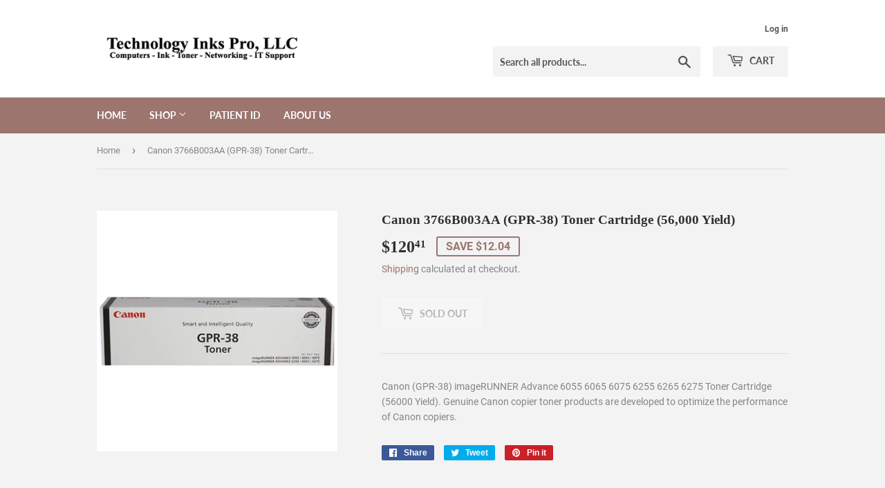

--- FILE ---
content_type: text/html; charset=utf-8
request_url: https://technologyinkspro.com/products/canon-3766b003aa-gpr-38-toner-cartridge
body_size: 23368
content:
<!doctype html>
<html class="no-touch no-js">
<head>
  <script>(function(H){H.className=H.className.replace(/\bno-js\b/,'js')})(document.documentElement)</script>
  <!-- Basic page needs ================================================== -->
  <meta charset="utf-8">
  <meta http-equiv="X-UA-Compatible" content="IE=edge,chrome=1">

  
  <link rel="shortcut icon" href="//technologyinkspro.com/cdn/shop/files/favicon07132020_32x32.jpg?v=1613687291" type="image/png" />
  

  <!-- Title and description ================================================== -->
  <title>
  Canon 3766B003AA (GPR-38) Toner Cartridge (56,000 Yield) &ndash; Technology Inks Pro, LLC.
  </title>

  
    <meta name="description" content="Canon (GPR-38) imageRUNNER Advance 6055 6065 6075 6255 6265 6275 Toner Cartridge (56000 Yield). Genuine Canon copier toner products are developed to optimize the performance of Canon copiers.">
  

  <!-- Product meta ================================================== -->
  <!-- /snippets/social-meta-tags.liquid -->




<meta property="og:site_name" content="Technology Inks Pro, LLC.">
<meta property="og:url" content="https://technologyinkspro.com/products/canon-3766b003aa-gpr-38-toner-cartridge">
<meta property="og:title" content="Canon 3766B003AA (GPR-38) Toner Cartridge (56,000 Yield)">
<meta property="og:type" content="product">
<meta property="og:description" content="Canon (GPR-38) imageRUNNER Advance 6055 6065 6075 6255 6265 6275 Toner Cartridge (56000 Yield). Genuine Canon copier toner products are developed to optimize the performance of Canon copiers.">

  <meta property="og:price:amount" content="120.41">
  <meta property="og:price:currency" content="USD">

<meta property="og:image" content="http://technologyinkspro.com/cdn/shop/products/CNM-3766B003AA_L_1200x1200.jpg?v=1591651852">
<meta property="og:image:secure_url" content="https://technologyinkspro.com/cdn/shop/products/CNM-3766B003AA_L_1200x1200.jpg?v=1591651852">


<meta name="twitter:card" content="summary_large_image">
<meta name="twitter:title" content="Canon 3766B003AA (GPR-38) Toner Cartridge (56,000 Yield)">
<meta name="twitter:description" content="Canon (GPR-38) imageRUNNER Advance 6055 6065 6075 6255 6265 6275 Toner Cartridge (56000 Yield). Genuine Canon copier toner products are developed to optimize the performance of Canon copiers.">


  <!-- Helpers ================================================== -->
  <link rel="canonical" href="https://technologyinkspro.com/products/canon-3766b003aa-gpr-38-toner-cartridge">
  <meta name="viewport" content="width=device-width,initial-scale=1">

  <!-- CSS ================================================== -->
  <link href="//technologyinkspro.com/cdn/shop/t/3/assets/theme.scss.css?v=116222785340883745631674768715" rel="stylesheet" type="text/css" media="all" />

  <!-- Header hook for plugins ================================================== -->
  <script>window.performance && window.performance.mark && window.performance.mark('shopify.content_for_header.start');</script><meta id="shopify-digital-wallet" name="shopify-digital-wallet" content="/27616837729/digital_wallets/dialog">
<meta name="shopify-checkout-api-token" content="98e8193a3143f511c7327617a23bdd25">
<meta id="in-context-paypal-metadata" data-shop-id="27616837729" data-venmo-supported="false" data-environment="production" data-locale="en_US" data-paypal-v4="true" data-currency="USD">
<link rel="alternate" type="application/json+oembed" href="https://technologyinkspro.com/products/canon-3766b003aa-gpr-38-toner-cartridge.oembed">
<script async="async" src="/checkouts/internal/preloads.js?locale=en-US"></script>
<link rel="preconnect" href="https://shop.app" crossorigin="anonymous">
<script async="async" src="https://shop.app/checkouts/internal/preloads.js?locale=en-US&shop_id=27616837729" crossorigin="anonymous"></script>
<script id="apple-pay-shop-capabilities" type="application/json">{"shopId":27616837729,"countryCode":"US","currencyCode":"USD","merchantCapabilities":["supports3DS"],"merchantId":"gid:\/\/shopify\/Shop\/27616837729","merchantName":"Technology Inks Pro, LLC.","requiredBillingContactFields":["postalAddress","email","phone"],"requiredShippingContactFields":["postalAddress","email","phone"],"shippingType":"shipping","supportedNetworks":["visa","masterCard","amex","discover","elo","jcb"],"total":{"type":"pending","label":"Technology Inks Pro, LLC.","amount":"1.00"},"shopifyPaymentsEnabled":true,"supportsSubscriptions":true}</script>
<script id="shopify-features" type="application/json">{"accessToken":"98e8193a3143f511c7327617a23bdd25","betas":["rich-media-storefront-analytics"],"domain":"technologyinkspro.com","predictiveSearch":true,"shopId":27616837729,"locale":"en"}</script>
<script>var Shopify = Shopify || {};
Shopify.shop = "technology-inks-pro-llc.myshopify.com";
Shopify.locale = "en";
Shopify.currency = {"active":"USD","rate":"1.0"};
Shopify.country = "US";
Shopify.theme = {"name":"Supply with Installments message","id":127695454401,"schema_name":"Supply","schema_version":"8.9.8","theme_store_id":679,"role":"main"};
Shopify.theme.handle = "null";
Shopify.theme.style = {"id":null,"handle":null};
Shopify.cdnHost = "technologyinkspro.com/cdn";
Shopify.routes = Shopify.routes || {};
Shopify.routes.root = "/";</script>
<script type="module">!function(o){(o.Shopify=o.Shopify||{}).modules=!0}(window);</script>
<script>!function(o){function n(){var o=[];function n(){o.push(Array.prototype.slice.apply(arguments))}return n.q=o,n}var t=o.Shopify=o.Shopify||{};t.loadFeatures=n(),t.autoloadFeatures=n()}(window);</script>
<script>
  window.ShopifyPay = window.ShopifyPay || {};
  window.ShopifyPay.apiHost = "shop.app\/pay";
  window.ShopifyPay.redirectState = null;
</script>
<script id="shop-js-analytics" type="application/json">{"pageType":"product"}</script>
<script defer="defer" async type="module" src="//technologyinkspro.com/cdn/shopifycloud/shop-js/modules/v2/client.init-shop-cart-sync_IZsNAliE.en.esm.js"></script>
<script defer="defer" async type="module" src="//technologyinkspro.com/cdn/shopifycloud/shop-js/modules/v2/chunk.common_0OUaOowp.esm.js"></script>
<script type="module">
  await import("//technologyinkspro.com/cdn/shopifycloud/shop-js/modules/v2/client.init-shop-cart-sync_IZsNAliE.en.esm.js");
await import("//technologyinkspro.com/cdn/shopifycloud/shop-js/modules/v2/chunk.common_0OUaOowp.esm.js");

  window.Shopify.SignInWithShop?.initShopCartSync?.({"fedCMEnabled":true,"windoidEnabled":true});

</script>
<script>
  window.Shopify = window.Shopify || {};
  if (!window.Shopify.featureAssets) window.Shopify.featureAssets = {};
  window.Shopify.featureAssets['shop-js'] = {"shop-cart-sync":["modules/v2/client.shop-cart-sync_DLOhI_0X.en.esm.js","modules/v2/chunk.common_0OUaOowp.esm.js"],"init-fed-cm":["modules/v2/client.init-fed-cm_C6YtU0w6.en.esm.js","modules/v2/chunk.common_0OUaOowp.esm.js"],"shop-button":["modules/v2/client.shop-button_BCMx7GTG.en.esm.js","modules/v2/chunk.common_0OUaOowp.esm.js"],"shop-cash-offers":["modules/v2/client.shop-cash-offers_BT26qb5j.en.esm.js","modules/v2/chunk.common_0OUaOowp.esm.js","modules/v2/chunk.modal_CGo_dVj3.esm.js"],"init-windoid":["modules/v2/client.init-windoid_B9PkRMql.en.esm.js","modules/v2/chunk.common_0OUaOowp.esm.js"],"init-shop-email-lookup-coordinator":["modules/v2/client.init-shop-email-lookup-coordinator_DZkqjsbU.en.esm.js","modules/v2/chunk.common_0OUaOowp.esm.js"],"shop-toast-manager":["modules/v2/client.shop-toast-manager_Di2EnuM7.en.esm.js","modules/v2/chunk.common_0OUaOowp.esm.js"],"shop-login-button":["modules/v2/client.shop-login-button_BtqW_SIO.en.esm.js","modules/v2/chunk.common_0OUaOowp.esm.js","modules/v2/chunk.modal_CGo_dVj3.esm.js"],"avatar":["modules/v2/client.avatar_BTnouDA3.en.esm.js"],"pay-button":["modules/v2/client.pay-button_CWa-C9R1.en.esm.js","modules/v2/chunk.common_0OUaOowp.esm.js"],"init-shop-cart-sync":["modules/v2/client.init-shop-cart-sync_IZsNAliE.en.esm.js","modules/v2/chunk.common_0OUaOowp.esm.js"],"init-customer-accounts":["modules/v2/client.init-customer-accounts_DenGwJTU.en.esm.js","modules/v2/client.shop-login-button_BtqW_SIO.en.esm.js","modules/v2/chunk.common_0OUaOowp.esm.js","modules/v2/chunk.modal_CGo_dVj3.esm.js"],"init-shop-for-new-customer-accounts":["modules/v2/client.init-shop-for-new-customer-accounts_JdHXxpS9.en.esm.js","modules/v2/client.shop-login-button_BtqW_SIO.en.esm.js","modules/v2/chunk.common_0OUaOowp.esm.js","modules/v2/chunk.modal_CGo_dVj3.esm.js"],"init-customer-accounts-sign-up":["modules/v2/client.init-customer-accounts-sign-up_D6__K_p8.en.esm.js","modules/v2/client.shop-login-button_BtqW_SIO.en.esm.js","modules/v2/chunk.common_0OUaOowp.esm.js","modules/v2/chunk.modal_CGo_dVj3.esm.js"],"checkout-modal":["modules/v2/client.checkout-modal_C_ZQDY6s.en.esm.js","modules/v2/chunk.common_0OUaOowp.esm.js","modules/v2/chunk.modal_CGo_dVj3.esm.js"],"shop-follow-button":["modules/v2/client.shop-follow-button_XetIsj8l.en.esm.js","modules/v2/chunk.common_0OUaOowp.esm.js","modules/v2/chunk.modal_CGo_dVj3.esm.js"],"lead-capture":["modules/v2/client.lead-capture_DvA72MRN.en.esm.js","modules/v2/chunk.common_0OUaOowp.esm.js","modules/v2/chunk.modal_CGo_dVj3.esm.js"],"shop-login":["modules/v2/client.shop-login_ClXNxyh6.en.esm.js","modules/v2/chunk.common_0OUaOowp.esm.js","modules/v2/chunk.modal_CGo_dVj3.esm.js"],"payment-terms":["modules/v2/client.payment-terms_CNlwjfZz.en.esm.js","modules/v2/chunk.common_0OUaOowp.esm.js","modules/v2/chunk.modal_CGo_dVj3.esm.js"]};
</script>
<script>(function() {
  var isLoaded = false;
  function asyncLoad() {
    if (isLoaded) return;
    isLoaded = true;
    var urls = ["https:\/\/cdn-loyalty.yotpo.com\/loader\/DPEzczI2a-6cJGAyOX3PNQ.js?shop=technology-inks-pro-llc.myshopify.com","https:\/\/sales-pop.carecart.io\/lib\/salesnotifier.js?shop=technology-inks-pro-llc.myshopify.com"];
    for (var i = 0; i < urls.length; i++) {
      var s = document.createElement('script');
      s.type = 'text/javascript';
      s.async = true;
      s.src = urls[i];
      var x = document.getElementsByTagName('script')[0];
      x.parentNode.insertBefore(s, x);
    }
  };
  if(window.attachEvent) {
    window.attachEvent('onload', asyncLoad);
  } else {
    window.addEventListener('load', asyncLoad, false);
  }
})();</script>
<script id="__st">var __st={"a":27616837729,"offset":-21600,"reqid":"f3140b21-db69-4020-9a40-08af90cba287-1768435396","pageurl":"technologyinkspro.com\/products\/canon-3766b003aa-gpr-38-toner-cartridge","u":"c234891133a2","p":"product","rtyp":"product","rid":4650397204577};</script>
<script>window.ShopifyPaypalV4VisibilityTracking = true;</script>
<script id="captcha-bootstrap">!function(){'use strict';const t='contact',e='account',n='new_comment',o=[[t,t],['blogs',n],['comments',n],[t,'customer']],c=[[e,'customer_login'],[e,'guest_login'],[e,'recover_customer_password'],[e,'create_customer']],r=t=>t.map((([t,e])=>`form[action*='/${t}']:not([data-nocaptcha='true']) input[name='form_type'][value='${e}']`)).join(','),a=t=>()=>t?[...document.querySelectorAll(t)].map((t=>t.form)):[];function s(){const t=[...o],e=r(t);return a(e)}const i='password',u='form_key',d=['recaptcha-v3-token','g-recaptcha-response','h-captcha-response',i],f=()=>{try{return window.sessionStorage}catch{return}},m='__shopify_v',_=t=>t.elements[u];function p(t,e,n=!1){try{const o=window.sessionStorage,c=JSON.parse(o.getItem(e)),{data:r}=function(t){const{data:e,action:n}=t;return t[m]||n?{data:e,action:n}:{data:t,action:n}}(c);for(const[e,n]of Object.entries(r))t.elements[e]&&(t.elements[e].value=n);n&&o.removeItem(e)}catch(o){console.error('form repopulation failed',{error:o})}}const l='form_type',E='cptcha';function T(t){t.dataset[E]=!0}const w=window,h=w.document,L='Shopify',v='ce_forms',y='captcha';let A=!1;((t,e)=>{const n=(g='f06e6c50-85a8-45c8-87d0-21a2b65856fe',I='https://cdn.shopify.com/shopifycloud/storefront-forms-hcaptcha/ce_storefront_forms_captcha_hcaptcha.v1.5.2.iife.js',D={infoText:'Protected by hCaptcha',privacyText:'Privacy',termsText:'Terms'},(t,e,n)=>{const o=w[L][v],c=o.bindForm;if(c)return c(t,g,e,D).then(n);var r;o.q.push([[t,g,e,D],n]),r=I,A||(h.body.append(Object.assign(h.createElement('script'),{id:'captcha-provider',async:!0,src:r})),A=!0)});var g,I,D;w[L]=w[L]||{},w[L][v]=w[L][v]||{},w[L][v].q=[],w[L][y]=w[L][y]||{},w[L][y].protect=function(t,e){n(t,void 0,e),T(t)},Object.freeze(w[L][y]),function(t,e,n,w,h,L){const[v,y,A,g]=function(t,e,n){const i=e?o:[],u=t?c:[],d=[...i,...u],f=r(d),m=r(i),_=r(d.filter((([t,e])=>n.includes(e))));return[a(f),a(m),a(_),s()]}(w,h,L),I=t=>{const e=t.target;return e instanceof HTMLFormElement?e:e&&e.form},D=t=>v().includes(t);t.addEventListener('submit',(t=>{const e=I(t);if(!e)return;const n=D(e)&&!e.dataset.hcaptchaBound&&!e.dataset.recaptchaBound,o=_(e),c=g().includes(e)&&(!o||!o.value);(n||c)&&t.preventDefault(),c&&!n&&(function(t){try{if(!f())return;!function(t){const e=f();if(!e)return;const n=_(t);if(!n)return;const o=n.value;o&&e.removeItem(o)}(t);const e=Array.from(Array(32),(()=>Math.random().toString(36)[2])).join('');!function(t,e){_(t)||t.append(Object.assign(document.createElement('input'),{type:'hidden',name:u})),t.elements[u].value=e}(t,e),function(t,e){const n=f();if(!n)return;const o=[...t.querySelectorAll(`input[type='${i}']`)].map((({name:t})=>t)),c=[...d,...o],r={};for(const[a,s]of new FormData(t).entries())c.includes(a)||(r[a]=s);n.setItem(e,JSON.stringify({[m]:1,action:t.action,data:r}))}(t,e)}catch(e){console.error('failed to persist form',e)}}(e),e.submit())}));const S=(t,e)=>{t&&!t.dataset[E]&&(n(t,e.some((e=>e===t))),T(t))};for(const o of['focusin','change'])t.addEventListener(o,(t=>{const e=I(t);D(e)&&S(e,y())}));const B=e.get('form_key'),M=e.get(l),P=B&&M;t.addEventListener('DOMContentLoaded',(()=>{const t=y();if(P)for(const e of t)e.elements[l].value===M&&p(e,B);[...new Set([...A(),...v().filter((t=>'true'===t.dataset.shopifyCaptcha))])].forEach((e=>S(e,t)))}))}(h,new URLSearchParams(w.location.search),n,t,e,['guest_login'])})(!0,!0)}();</script>
<script integrity="sha256-4kQ18oKyAcykRKYeNunJcIwy7WH5gtpwJnB7kiuLZ1E=" data-source-attribution="shopify.loadfeatures" defer="defer" src="//technologyinkspro.com/cdn/shopifycloud/storefront/assets/storefront/load_feature-a0a9edcb.js" crossorigin="anonymous"></script>
<script crossorigin="anonymous" defer="defer" src="//technologyinkspro.com/cdn/shopifycloud/storefront/assets/shopify_pay/storefront-65b4c6d7.js?v=20250812"></script>
<script data-source-attribution="shopify.dynamic_checkout.dynamic.init">var Shopify=Shopify||{};Shopify.PaymentButton=Shopify.PaymentButton||{isStorefrontPortableWallets:!0,init:function(){window.Shopify.PaymentButton.init=function(){};var t=document.createElement("script");t.src="https://technologyinkspro.com/cdn/shopifycloud/portable-wallets/latest/portable-wallets.en.js",t.type="module",document.head.appendChild(t)}};
</script>
<script data-source-attribution="shopify.dynamic_checkout.buyer_consent">
  function portableWalletsHideBuyerConsent(e){var t=document.getElementById("shopify-buyer-consent"),n=document.getElementById("shopify-subscription-policy-button");t&&n&&(t.classList.add("hidden"),t.setAttribute("aria-hidden","true"),n.removeEventListener("click",e))}function portableWalletsShowBuyerConsent(e){var t=document.getElementById("shopify-buyer-consent"),n=document.getElementById("shopify-subscription-policy-button");t&&n&&(t.classList.remove("hidden"),t.removeAttribute("aria-hidden"),n.addEventListener("click",e))}window.Shopify?.PaymentButton&&(window.Shopify.PaymentButton.hideBuyerConsent=portableWalletsHideBuyerConsent,window.Shopify.PaymentButton.showBuyerConsent=portableWalletsShowBuyerConsent);
</script>
<script data-source-attribution="shopify.dynamic_checkout.cart.bootstrap">document.addEventListener("DOMContentLoaded",(function(){function t(){return document.querySelector("shopify-accelerated-checkout-cart, shopify-accelerated-checkout")}if(t())Shopify.PaymentButton.init();else{new MutationObserver((function(e,n){t()&&(Shopify.PaymentButton.init(),n.disconnect())})).observe(document.body,{childList:!0,subtree:!0})}}));
</script>
<link id="shopify-accelerated-checkout-styles" rel="stylesheet" media="screen" href="https://technologyinkspro.com/cdn/shopifycloud/portable-wallets/latest/accelerated-checkout-backwards-compat.css" crossorigin="anonymous">
<style id="shopify-accelerated-checkout-cart">
        #shopify-buyer-consent {
  margin-top: 1em;
  display: inline-block;
  width: 100%;
}

#shopify-buyer-consent.hidden {
  display: none;
}

#shopify-subscription-policy-button {
  background: none;
  border: none;
  padding: 0;
  text-decoration: underline;
  font-size: inherit;
  cursor: pointer;
}

#shopify-subscription-policy-button::before {
  box-shadow: none;
}

      </style>

<script>window.performance && window.performance.mark && window.performance.mark('shopify.content_for_header.end');</script>

  
  

  <script src="//technologyinkspro.com/cdn/shop/t/3/assets/jquery-2.2.3.min.js?v=58211863146907186831634840183" type="text/javascript"></script>

  <script src="//technologyinkspro.com/cdn/shop/t/3/assets/lazysizes.min.js?v=8147953233334221341634840183" async="async"></script>
  <script src="//technologyinkspro.com/cdn/shop/t/3/assets/vendor.js?v=106177282645720727331634840189" defer="defer"></script>
  <script src="//technologyinkspro.com/cdn/shop/t/3/assets/theme.js?v=9205292064830686201634840204" defer="defer"></script>


<link href="https://monorail-edge.shopifysvc.com" rel="dns-prefetch">
<script>(function(){if ("sendBeacon" in navigator && "performance" in window) {try {var session_token_from_headers = performance.getEntriesByType('navigation')[0].serverTiming.find(x => x.name == '_s').description;} catch {var session_token_from_headers = undefined;}var session_cookie_matches = document.cookie.match(/_shopify_s=([^;]*)/);var session_token_from_cookie = session_cookie_matches && session_cookie_matches.length === 2 ? session_cookie_matches[1] : "";var session_token = session_token_from_headers || session_token_from_cookie || "";function handle_abandonment_event(e) {var entries = performance.getEntries().filter(function(entry) {return /monorail-edge.shopifysvc.com/.test(entry.name);});if (!window.abandonment_tracked && entries.length === 0) {window.abandonment_tracked = true;var currentMs = Date.now();var navigation_start = performance.timing.navigationStart;var payload = {shop_id: 27616837729,url: window.location.href,navigation_start,duration: currentMs - navigation_start,session_token,page_type: "product"};window.navigator.sendBeacon("https://monorail-edge.shopifysvc.com/v1/produce", JSON.stringify({schema_id: "online_store_buyer_site_abandonment/1.1",payload: payload,metadata: {event_created_at_ms: currentMs,event_sent_at_ms: currentMs}}));}}window.addEventListener('pagehide', handle_abandonment_event);}}());</script>
<script id="web-pixels-manager-setup">(function e(e,d,r,n,o){if(void 0===o&&(o={}),!Boolean(null===(a=null===(i=window.Shopify)||void 0===i?void 0:i.analytics)||void 0===a?void 0:a.replayQueue)){var i,a;window.Shopify=window.Shopify||{};var t=window.Shopify;t.analytics=t.analytics||{};var s=t.analytics;s.replayQueue=[],s.publish=function(e,d,r){return s.replayQueue.push([e,d,r]),!0};try{self.performance.mark("wpm:start")}catch(e){}var l=function(){var e={modern:/Edge?\/(1{2}[4-9]|1[2-9]\d|[2-9]\d{2}|\d{4,})\.\d+(\.\d+|)|Firefox\/(1{2}[4-9]|1[2-9]\d|[2-9]\d{2}|\d{4,})\.\d+(\.\d+|)|Chrom(ium|e)\/(9{2}|\d{3,})\.\d+(\.\d+|)|(Maci|X1{2}).+ Version\/(15\.\d+|(1[6-9]|[2-9]\d|\d{3,})\.\d+)([,.]\d+|)( \(\w+\)|)( Mobile\/\w+|) Safari\/|Chrome.+OPR\/(9{2}|\d{3,})\.\d+\.\d+|(CPU[ +]OS|iPhone[ +]OS|CPU[ +]iPhone|CPU IPhone OS|CPU iPad OS)[ +]+(15[._]\d+|(1[6-9]|[2-9]\d|\d{3,})[._]\d+)([._]\d+|)|Android:?[ /-](13[3-9]|1[4-9]\d|[2-9]\d{2}|\d{4,})(\.\d+|)(\.\d+|)|Android.+Firefox\/(13[5-9]|1[4-9]\d|[2-9]\d{2}|\d{4,})\.\d+(\.\d+|)|Android.+Chrom(ium|e)\/(13[3-9]|1[4-9]\d|[2-9]\d{2}|\d{4,})\.\d+(\.\d+|)|SamsungBrowser\/([2-9]\d|\d{3,})\.\d+/,legacy:/Edge?\/(1[6-9]|[2-9]\d|\d{3,})\.\d+(\.\d+|)|Firefox\/(5[4-9]|[6-9]\d|\d{3,})\.\d+(\.\d+|)|Chrom(ium|e)\/(5[1-9]|[6-9]\d|\d{3,})\.\d+(\.\d+|)([\d.]+$|.*Safari\/(?![\d.]+ Edge\/[\d.]+$))|(Maci|X1{2}).+ Version\/(10\.\d+|(1[1-9]|[2-9]\d|\d{3,})\.\d+)([,.]\d+|)( \(\w+\)|)( Mobile\/\w+|) Safari\/|Chrome.+OPR\/(3[89]|[4-9]\d|\d{3,})\.\d+\.\d+|(CPU[ +]OS|iPhone[ +]OS|CPU[ +]iPhone|CPU IPhone OS|CPU iPad OS)[ +]+(10[._]\d+|(1[1-9]|[2-9]\d|\d{3,})[._]\d+)([._]\d+|)|Android:?[ /-](13[3-9]|1[4-9]\d|[2-9]\d{2}|\d{4,})(\.\d+|)(\.\d+|)|Mobile Safari.+OPR\/([89]\d|\d{3,})\.\d+\.\d+|Android.+Firefox\/(13[5-9]|1[4-9]\d|[2-9]\d{2}|\d{4,})\.\d+(\.\d+|)|Android.+Chrom(ium|e)\/(13[3-9]|1[4-9]\d|[2-9]\d{2}|\d{4,})\.\d+(\.\d+|)|Android.+(UC? ?Browser|UCWEB|U3)[ /]?(15\.([5-9]|\d{2,})|(1[6-9]|[2-9]\d|\d{3,})\.\d+)\.\d+|SamsungBrowser\/(5\.\d+|([6-9]|\d{2,})\.\d+)|Android.+MQ{2}Browser\/(14(\.(9|\d{2,})|)|(1[5-9]|[2-9]\d|\d{3,})(\.\d+|))(\.\d+|)|K[Aa][Ii]OS\/(3\.\d+|([4-9]|\d{2,})\.\d+)(\.\d+|)/},d=e.modern,r=e.legacy,n=navigator.userAgent;return n.match(d)?"modern":n.match(r)?"legacy":"unknown"}(),u="modern"===l?"modern":"legacy",c=(null!=n?n:{modern:"",legacy:""})[u],f=function(e){return[e.baseUrl,"/wpm","/b",e.hashVersion,"modern"===e.buildTarget?"m":"l",".js"].join("")}({baseUrl:d,hashVersion:r,buildTarget:u}),m=function(e){var d=e.version,r=e.bundleTarget,n=e.surface,o=e.pageUrl,i=e.monorailEndpoint;return{emit:function(e){var a=e.status,t=e.errorMsg,s=(new Date).getTime(),l=JSON.stringify({metadata:{event_sent_at_ms:s},events:[{schema_id:"web_pixels_manager_load/3.1",payload:{version:d,bundle_target:r,page_url:o,status:a,surface:n,error_msg:t},metadata:{event_created_at_ms:s}}]});if(!i)return console&&console.warn&&console.warn("[Web Pixels Manager] No Monorail endpoint provided, skipping logging."),!1;try{return self.navigator.sendBeacon.bind(self.navigator)(i,l)}catch(e){}var u=new XMLHttpRequest;try{return u.open("POST",i,!0),u.setRequestHeader("Content-Type","text/plain"),u.send(l),!0}catch(e){return console&&console.warn&&console.warn("[Web Pixels Manager] Got an unhandled error while logging to Monorail."),!1}}}}({version:r,bundleTarget:l,surface:e.surface,pageUrl:self.location.href,monorailEndpoint:e.monorailEndpoint});try{o.browserTarget=l,function(e){var d=e.src,r=e.async,n=void 0===r||r,o=e.onload,i=e.onerror,a=e.sri,t=e.scriptDataAttributes,s=void 0===t?{}:t,l=document.createElement("script"),u=document.querySelector("head"),c=document.querySelector("body");if(l.async=n,l.src=d,a&&(l.integrity=a,l.crossOrigin="anonymous"),s)for(var f in s)if(Object.prototype.hasOwnProperty.call(s,f))try{l.dataset[f]=s[f]}catch(e){}if(o&&l.addEventListener("load",o),i&&l.addEventListener("error",i),u)u.appendChild(l);else{if(!c)throw new Error("Did not find a head or body element to append the script");c.appendChild(l)}}({src:f,async:!0,onload:function(){if(!function(){var e,d;return Boolean(null===(d=null===(e=window.Shopify)||void 0===e?void 0:e.analytics)||void 0===d?void 0:d.initialized)}()){var d=window.webPixelsManager.init(e)||void 0;if(d){var r=window.Shopify.analytics;r.replayQueue.forEach((function(e){var r=e[0],n=e[1],o=e[2];d.publishCustomEvent(r,n,o)})),r.replayQueue=[],r.publish=d.publishCustomEvent,r.visitor=d.visitor,r.initialized=!0}}},onerror:function(){return m.emit({status:"failed",errorMsg:"".concat(f," has failed to load")})},sri:function(e){var d=/^sha384-[A-Za-z0-9+/=]+$/;return"string"==typeof e&&d.test(e)}(c)?c:"",scriptDataAttributes:o}),m.emit({status:"loading"})}catch(e){m.emit({status:"failed",errorMsg:(null==e?void 0:e.message)||"Unknown error"})}}})({shopId: 27616837729,storefrontBaseUrl: "https://technologyinkspro.com",extensionsBaseUrl: "https://extensions.shopifycdn.com/cdn/shopifycloud/web-pixels-manager",monorailEndpoint: "https://monorail-edge.shopifysvc.com/unstable/produce_batch",surface: "storefront-renderer",enabledBetaFlags: ["2dca8a86","a0d5f9d2"],webPixelsConfigList: [{"id":"566100161","configuration":"{\"config\":\"{\\\"pixel_id\\\":\\\"G-P8QC1086P9\\\",\\\"gtag_events\\\":[{\\\"type\\\":\\\"purchase\\\",\\\"action_label\\\":\\\"G-P8QC1086P9\\\"},{\\\"type\\\":\\\"page_view\\\",\\\"action_label\\\":\\\"G-P8QC1086P9\\\"},{\\\"type\\\":\\\"view_item\\\",\\\"action_label\\\":\\\"G-P8QC1086P9\\\"},{\\\"type\\\":\\\"search\\\",\\\"action_label\\\":\\\"G-P8QC1086P9\\\"},{\\\"type\\\":\\\"add_to_cart\\\",\\\"action_label\\\":\\\"G-P8QC1086P9\\\"},{\\\"type\\\":\\\"begin_checkout\\\",\\\"action_label\\\":\\\"G-P8QC1086P9\\\"},{\\\"type\\\":\\\"add_payment_info\\\",\\\"action_label\\\":\\\"G-P8QC1086P9\\\"}],\\\"enable_monitoring_mode\\\":false}\"}","eventPayloadVersion":"v1","runtimeContext":"OPEN","scriptVersion":"b2a88bafab3e21179ed38636efcd8a93","type":"APP","apiClientId":1780363,"privacyPurposes":[],"dataSharingAdjustments":{"protectedCustomerApprovalScopes":["read_customer_address","read_customer_email","read_customer_name","read_customer_personal_data","read_customer_phone"]}},{"id":"shopify-app-pixel","configuration":"{}","eventPayloadVersion":"v1","runtimeContext":"STRICT","scriptVersion":"0450","apiClientId":"shopify-pixel","type":"APP","privacyPurposes":["ANALYTICS","MARKETING"]},{"id":"shopify-custom-pixel","eventPayloadVersion":"v1","runtimeContext":"LAX","scriptVersion":"0450","apiClientId":"shopify-pixel","type":"CUSTOM","privacyPurposes":["ANALYTICS","MARKETING"]}],isMerchantRequest: false,initData: {"shop":{"name":"Technology Inks Pro, LLC.","paymentSettings":{"currencyCode":"USD"},"myshopifyDomain":"technology-inks-pro-llc.myshopify.com","countryCode":"US","storefrontUrl":"https:\/\/technologyinkspro.com"},"customer":null,"cart":null,"checkout":null,"productVariants":[{"price":{"amount":120.41,"currencyCode":"USD"},"product":{"title":"Canon 3766B003AA (GPR-38) Toner Cartridge (56,000 Yield)","vendor":"Supplies Network","id":"4650397204577","untranslatedTitle":"Canon 3766B003AA (GPR-38) Toner Cartridge (56,000 Yield)","url":"\/products\/canon-3766b003aa-gpr-38-toner-cartridge","type":"OEM Toner"},"id":"32369722556513","image":{"src":"\/\/technologyinkspro.com\/cdn\/shop\/products\/CNM-3766B003AA_L.jpg?v=1591651852"},"sku":"94024","title":"Default Title","untranslatedTitle":"Default Title"}],"purchasingCompany":null},},"https://technologyinkspro.com/cdn","7cecd0b6w90c54c6cpe92089d5m57a67346",{"modern":"","legacy":""},{"shopId":"27616837729","storefrontBaseUrl":"https:\/\/technologyinkspro.com","extensionBaseUrl":"https:\/\/extensions.shopifycdn.com\/cdn\/shopifycloud\/web-pixels-manager","surface":"storefront-renderer","enabledBetaFlags":"[\"2dca8a86\", \"a0d5f9d2\"]","isMerchantRequest":"false","hashVersion":"7cecd0b6w90c54c6cpe92089d5m57a67346","publish":"custom","events":"[[\"page_viewed\",{}],[\"product_viewed\",{\"productVariant\":{\"price\":{\"amount\":120.41,\"currencyCode\":\"USD\"},\"product\":{\"title\":\"Canon 3766B003AA (GPR-38) Toner Cartridge (56,000 Yield)\",\"vendor\":\"Supplies Network\",\"id\":\"4650397204577\",\"untranslatedTitle\":\"Canon 3766B003AA (GPR-38) Toner Cartridge (56,000 Yield)\",\"url\":\"\/products\/canon-3766b003aa-gpr-38-toner-cartridge\",\"type\":\"OEM Toner\"},\"id\":\"32369722556513\",\"image\":{\"src\":\"\/\/technologyinkspro.com\/cdn\/shop\/products\/CNM-3766B003AA_L.jpg?v=1591651852\"},\"sku\":\"94024\",\"title\":\"Default Title\",\"untranslatedTitle\":\"Default Title\"}}]]"});</script><script>
  window.ShopifyAnalytics = window.ShopifyAnalytics || {};
  window.ShopifyAnalytics.meta = window.ShopifyAnalytics.meta || {};
  window.ShopifyAnalytics.meta.currency = 'USD';
  var meta = {"product":{"id":4650397204577,"gid":"gid:\/\/shopify\/Product\/4650397204577","vendor":"Supplies Network","type":"OEM Toner","handle":"canon-3766b003aa-gpr-38-toner-cartridge","variants":[{"id":32369722556513,"price":12041,"name":"Canon 3766B003AA (GPR-38) Toner Cartridge (56,000 Yield)","public_title":null,"sku":"94024"}],"remote":false},"page":{"pageType":"product","resourceType":"product","resourceId":4650397204577,"requestId":"f3140b21-db69-4020-9a40-08af90cba287-1768435396"}};
  for (var attr in meta) {
    window.ShopifyAnalytics.meta[attr] = meta[attr];
  }
</script>
<script class="analytics">
  (function () {
    var customDocumentWrite = function(content) {
      var jquery = null;

      if (window.jQuery) {
        jquery = window.jQuery;
      } else if (window.Checkout && window.Checkout.$) {
        jquery = window.Checkout.$;
      }

      if (jquery) {
        jquery('body').append(content);
      }
    };

    var hasLoggedConversion = function(token) {
      if (token) {
        return document.cookie.indexOf('loggedConversion=' + token) !== -1;
      }
      return false;
    }

    var setCookieIfConversion = function(token) {
      if (token) {
        var twoMonthsFromNow = new Date(Date.now());
        twoMonthsFromNow.setMonth(twoMonthsFromNow.getMonth() + 2);

        document.cookie = 'loggedConversion=' + token + '; expires=' + twoMonthsFromNow;
      }
    }

    var trekkie = window.ShopifyAnalytics.lib = window.trekkie = window.trekkie || [];
    if (trekkie.integrations) {
      return;
    }
    trekkie.methods = [
      'identify',
      'page',
      'ready',
      'track',
      'trackForm',
      'trackLink'
    ];
    trekkie.factory = function(method) {
      return function() {
        var args = Array.prototype.slice.call(arguments);
        args.unshift(method);
        trekkie.push(args);
        return trekkie;
      };
    };
    for (var i = 0; i < trekkie.methods.length; i++) {
      var key = trekkie.methods[i];
      trekkie[key] = trekkie.factory(key);
    }
    trekkie.load = function(config) {
      trekkie.config = config || {};
      trekkie.config.initialDocumentCookie = document.cookie;
      var first = document.getElementsByTagName('script')[0];
      var script = document.createElement('script');
      script.type = 'text/javascript';
      script.onerror = function(e) {
        var scriptFallback = document.createElement('script');
        scriptFallback.type = 'text/javascript';
        scriptFallback.onerror = function(error) {
                var Monorail = {
      produce: function produce(monorailDomain, schemaId, payload) {
        var currentMs = new Date().getTime();
        var event = {
          schema_id: schemaId,
          payload: payload,
          metadata: {
            event_created_at_ms: currentMs,
            event_sent_at_ms: currentMs
          }
        };
        return Monorail.sendRequest("https://" + monorailDomain + "/v1/produce", JSON.stringify(event));
      },
      sendRequest: function sendRequest(endpointUrl, payload) {
        // Try the sendBeacon API
        if (window && window.navigator && typeof window.navigator.sendBeacon === 'function' && typeof window.Blob === 'function' && !Monorail.isIos12()) {
          var blobData = new window.Blob([payload], {
            type: 'text/plain'
          });

          if (window.navigator.sendBeacon(endpointUrl, blobData)) {
            return true;
          } // sendBeacon was not successful

        } // XHR beacon

        var xhr = new XMLHttpRequest();

        try {
          xhr.open('POST', endpointUrl);
          xhr.setRequestHeader('Content-Type', 'text/plain');
          xhr.send(payload);
        } catch (e) {
          console.log(e);
        }

        return false;
      },
      isIos12: function isIos12() {
        return window.navigator.userAgent.lastIndexOf('iPhone; CPU iPhone OS 12_') !== -1 || window.navigator.userAgent.lastIndexOf('iPad; CPU OS 12_') !== -1;
      }
    };
    Monorail.produce('monorail-edge.shopifysvc.com',
      'trekkie_storefront_load_errors/1.1',
      {shop_id: 27616837729,
      theme_id: 127695454401,
      app_name: "storefront",
      context_url: window.location.href,
      source_url: "//technologyinkspro.com/cdn/s/trekkie.storefront.55c6279c31a6628627b2ba1c5ff367020da294e2.min.js"});

        };
        scriptFallback.async = true;
        scriptFallback.src = '//technologyinkspro.com/cdn/s/trekkie.storefront.55c6279c31a6628627b2ba1c5ff367020da294e2.min.js';
        first.parentNode.insertBefore(scriptFallback, first);
      };
      script.async = true;
      script.src = '//technologyinkspro.com/cdn/s/trekkie.storefront.55c6279c31a6628627b2ba1c5ff367020da294e2.min.js';
      first.parentNode.insertBefore(script, first);
    };
    trekkie.load(
      {"Trekkie":{"appName":"storefront","development":false,"defaultAttributes":{"shopId":27616837729,"isMerchantRequest":null,"themeId":127695454401,"themeCityHash":"16304616464377134073","contentLanguage":"en","currency":"USD","eventMetadataId":"8d9294dc-8542-4d13-9cf0-2e096549ef8c"},"isServerSideCookieWritingEnabled":true,"monorailRegion":"shop_domain","enabledBetaFlags":["65f19447"]},"Session Attribution":{},"S2S":{"facebookCapiEnabled":false,"source":"trekkie-storefront-renderer","apiClientId":580111}}
    );

    var loaded = false;
    trekkie.ready(function() {
      if (loaded) return;
      loaded = true;

      window.ShopifyAnalytics.lib = window.trekkie;

      var originalDocumentWrite = document.write;
      document.write = customDocumentWrite;
      try { window.ShopifyAnalytics.merchantGoogleAnalytics.call(this); } catch(error) {};
      document.write = originalDocumentWrite;

      window.ShopifyAnalytics.lib.page(null,{"pageType":"product","resourceType":"product","resourceId":4650397204577,"requestId":"f3140b21-db69-4020-9a40-08af90cba287-1768435396","shopifyEmitted":true});

      var match = window.location.pathname.match(/checkouts\/(.+)\/(thank_you|post_purchase)/)
      var token = match? match[1]: undefined;
      if (!hasLoggedConversion(token)) {
        setCookieIfConversion(token);
        window.ShopifyAnalytics.lib.track("Viewed Product",{"currency":"USD","variantId":32369722556513,"productId":4650397204577,"productGid":"gid:\/\/shopify\/Product\/4650397204577","name":"Canon 3766B003AA (GPR-38) Toner Cartridge (56,000 Yield)","price":"120.41","sku":"94024","brand":"Supplies Network","variant":null,"category":"OEM Toner","nonInteraction":true,"remote":false},undefined,undefined,{"shopifyEmitted":true});
      window.ShopifyAnalytics.lib.track("monorail:\/\/trekkie_storefront_viewed_product\/1.1",{"currency":"USD","variantId":32369722556513,"productId":4650397204577,"productGid":"gid:\/\/shopify\/Product\/4650397204577","name":"Canon 3766B003AA (GPR-38) Toner Cartridge (56,000 Yield)","price":"120.41","sku":"94024","brand":"Supplies Network","variant":null,"category":"OEM Toner","nonInteraction":true,"remote":false,"referer":"https:\/\/technologyinkspro.com\/products\/canon-3766b003aa-gpr-38-toner-cartridge"});
      }
    });


        var eventsListenerScript = document.createElement('script');
        eventsListenerScript.async = true;
        eventsListenerScript.src = "//technologyinkspro.com/cdn/shopifycloud/storefront/assets/shop_events_listener-3da45d37.js";
        document.getElementsByTagName('head')[0].appendChild(eventsListenerScript);

})();</script>
  <script>
  if (!window.ga || (window.ga && typeof window.ga !== 'function')) {
    window.ga = function ga() {
      (window.ga.q = window.ga.q || []).push(arguments);
      if (window.Shopify && window.Shopify.analytics && typeof window.Shopify.analytics.publish === 'function') {
        window.Shopify.analytics.publish("ga_stub_called", {}, {sendTo: "google_osp_migration"});
      }
      console.error("Shopify's Google Analytics stub called with:", Array.from(arguments), "\nSee https://help.shopify.com/manual/promoting-marketing/pixels/pixel-migration#google for more information.");
    };
    if (window.Shopify && window.Shopify.analytics && typeof window.Shopify.analytics.publish === 'function') {
      window.Shopify.analytics.publish("ga_stub_initialized", {}, {sendTo: "google_osp_migration"});
    }
  }
</script>
<script
  defer
  src="https://technologyinkspro.com/cdn/shopifycloud/perf-kit/shopify-perf-kit-3.0.3.min.js"
  data-application="storefront-renderer"
  data-shop-id="27616837729"
  data-render-region="gcp-us-central1"
  data-page-type="product"
  data-theme-instance-id="127695454401"
  data-theme-name="Supply"
  data-theme-version="8.9.8"
  data-monorail-region="shop_domain"
  data-resource-timing-sampling-rate="10"
  data-shs="true"
  data-shs-beacon="true"
  data-shs-export-with-fetch="true"
  data-shs-logs-sample-rate="1"
  data-shs-beacon-endpoint="https://technologyinkspro.com/api/collect"
></script>
</head>

<body id="canon-3766b003aa-gpr-38-toner-cartridge-56-000-yield" class="template-product">

            
              


            

  <div id="shopify-section-header" class="shopify-section header-section"><header class="site-header" role="banner" data-section-id="header" data-section-type="header-section">
  <div class="wrapper">

    <div class="grid--full">
      <div class="grid-item large--one-half">
        
          <div class="h1 header-logo" itemscope itemtype="http://schema.org/Organization">
        
          
          

          <a href="/" itemprop="url">
            <div class="lazyload__image-wrapper no-js header-logo__image" style="max-width:305px;">
              <div style="padding-top:12.5%;">
                <img class="lazyload js"
                  data-src="//technologyinkspro.com/cdn/shop/files/Logo_Shopify_{width}x.png?v=1613531856"
                  data-widths="[180, 360, 540, 720, 900, 1080, 1296, 1512, 1728, 2048]"
                  data-aspectratio="8.0"
                  data-sizes="auto"
                  alt="Technology Inks Pro, LLC."
                  style="width:305px;">
              </div>
            </div>
            <noscript>
              
              <img src="//technologyinkspro.com/cdn/shop/files/Logo_Shopify_305x.png?v=1613531856"
                srcset="//technologyinkspro.com/cdn/shop/files/Logo_Shopify_305x.png?v=1613531856 1x, //technologyinkspro.com/cdn/shop/files/Logo_Shopify_305x@2x.png?v=1613531856 2x"
                alt="Technology Inks Pro, LLC."
                itemprop="logo"
                style="max-width:305px;">
            </noscript>
          </a>
          
        
          </div>
        
      </div>

      <div class="grid-item large--one-half text-center large--text-right">
        
          <div class="site-header--text-links">
            

            
            
              <div id="ssw-topauth" class="ssw-topauth">
                
                <span class='site-header--meta-links medium-down--hide'>
                  <a id="customer_login_link" href="javascript:void(0);" data-toggle="ssw-modal" data-target="#login_modal" onclick="trackShopStats('login_popup_view', 'all')">Log in</a>
                </span>
                
              </div>
                
          </div>

          <br class="medium-down--hide">
        

        <form action="/search" method="get" class="search-bar" role="search">
  <input type="hidden" name="type" value="product">

  <input type="search" name="q" value="" placeholder="Search all products..." aria-label="Search all products...">
  <button type="submit" class="search-bar--submit icon-fallback-text">
    <span class="icon icon-search" aria-hidden="true"></span>
    <span class="fallback-text">Search</span>
  </button>
</form>


        <a href="/cart" class="header-cart-btn cart-toggle">
          <span class="icon icon-cart"></span>
          Cart <span class="cart-count cart-badge--desktop hidden-count">0</span>
        </a>
      </div>
    </div>

  </div>
</header>

<div id="mobileNavBar">
  <div class="display-table-cell">
    <button class="menu-toggle mobileNavBar-link" aria-controls="navBar" aria-expanded="false"><span class="icon icon-hamburger" aria-hidden="true"></span>Menu</button>
  </div>
  <div class="display-table-cell">
    <a href="/cart" class="cart-toggle mobileNavBar-link">
      <span class="icon icon-cart"></span>
      Cart <span class="cart-count hidden-count">0</span>
    </a>
  </div>
</div>

<nav class="nav-bar" id="navBar" role="navigation">
  <div class="wrapper">
    <form action="/search" method="get" class="search-bar" role="search">
  <input type="hidden" name="type" value="product">

  <input type="search" name="q" value="" placeholder="Search all products..." aria-label="Search all products...">
  <button type="submit" class="search-bar--submit icon-fallback-text">
    <span class="icon icon-search" aria-hidden="true"></span>
    <span class="fallback-text">Search</span>
  </button>
</form>

    <ul class="mobile-nav" id="MobileNav">
  
  
    
      <li>
        <a
          href="/"
          class="mobile-nav--link"
          data-meganav-type="child"
          >
            Home
        </a>
      </li>
    
  
    
      
      <li
        class="mobile-nav--has-dropdown "
        aria-haspopup="true">
        <a
          href="/collections"
          class="mobile-nav--link"
          data-meganav-type="parent"
          >
            Shop
        </a>
        <button class="icon icon-arrow-down mobile-nav--button"
          aria-expanded="false"
          aria-label="Shop Menu">
        </button>
        <ul
          id="MenuParent-2"
          class="mobile-nav--dropdown mobile-nav--has-grandchildren"
          data-meganav-dropdown>
          
            
              <li>
                <a
                  href="/collections/all"
                  class="mobile-nav--link"
                  data-meganav-type="child"
                  >
                    Shop All Products
                </a>
              </li>
            
          
            
            
              <li
                class="mobile-nav--has-dropdown mobile-nav--has-dropdown-grandchild "
                aria-haspopup="true">
                <a
                  href="/collections/all"
                  class="mobile-nav--link"
                  data-meganav-type="parent"
                  >
                    By Category
                </a>
                <button class="icon icon-arrow-down mobile-nav--button"
                  aria-expanded="false"
                  aria-label="By Category Menu">
                </button>
                <ul
                  id="MenuChildren-2-2"
                  class="mobile-nav--dropdown-grandchild"
                  data-meganav-dropdown>
                  
                    <li>
                      <a
                        href="/collections/oem-toner"
                        class="mobile-nav--link"
                        data-meganav-type="child"
                        >
                          OEM Toner
                        </a>
                    </li>
                  
                    <li>
                      <a
                        href="/collections/compatible-toner"
                        class="mobile-nav--link"
                        data-meganav-type="child"
                        >
                          Compatible Toner
                        </a>
                    </li>
                  
                    <li>
                      <a
                        href="/collections/oem-drum"
                        class="mobile-nav--link"
                        data-meganav-type="child"
                        >
                          OEM Drum
                        </a>
                    </li>
                  
                    <li>
                      <a
                        href="/collections/compatible-drum"
                        class="mobile-nav--link"
                        data-meganav-type="child"
                        >
                          Compatible Drum
                        </a>
                    </li>
                  
                    <li>
                      <a
                        href="/collections/opc-drum"
                        class="mobile-nav--link"
                        data-meganav-type="child"
                        >
                          OPC Drum
                        </a>
                    </li>
                  
                    <li>
                      <a
                        href="/collections/oem-ink"
                        class="mobile-nav--link"
                        data-meganav-type="child"
                        >
                          OEM Ink
                        </a>
                    </li>
                  
                    <li>
                      <a
                        href="/collections/compatible-ink"
                        class="mobile-nav--link"
                        data-meganav-type="child"
                        >
                          Compatible Ink
                        </a>
                    </li>
                  
                    <li>
                      <a
                        href="/collections/oem-ribbon"
                        class="mobile-nav--link"
                        data-meganav-type="child"
                        >
                          OEM Ribbon
                        </a>
                    </li>
                  
                    <li>
                      <a
                        href="/collections/compatible-ribbon"
                        class="mobile-nav--link"
                        data-meganav-type="child"
                        >
                          Compatible Ribbon
                        </a>
                    </li>
                  
                </ul>
              </li>
            
          
            
            
              <li
                class="mobile-nav--has-dropdown mobile-nav--has-dropdown-grandchild "
                aria-haspopup="true">
                <a
                  href="/pages/brands"
                  class="mobile-nav--link"
                  data-meganav-type="parent"
                  >
                     By Brands (A-I)
                </a>
                <button class="icon icon-arrow-down mobile-nav--button"
                  aria-expanded="false"
                  aria-label=" By Brands (A-I) Menu">
                </button>
                <ul
                  id="MenuChildren-2-3"
                  class="mobile-nav--dropdown-grandchild"
                  data-meganav-dropdown>
                  
                    <li>
                      <a
                        href="/collections/canon"
                        class="mobile-nav--link"
                        data-meganav-type="child"
                        >
                          Canon
                        </a>
                    </li>
                  
                    <li>
                      <a
                        href="/collections/clover-imaging-group"
                        class="mobile-nav--link"
                        data-meganav-type="child"
                        >
                          Clover Imaging Group (CIG)
                        </a>
                    </li>
                  
                    <li>
                      <a
                        href="/collections/copystar"
                        class="mobile-nav--link"
                        data-meganav-type="child"
                        >
                          Copystar
                        </a>
                    </li>
                  
                    <li>
                      <a
                        href="/collections/dataproducts"
                        class="mobile-nav--link"
                        data-meganav-type="child"
                        >
                          Dataproducts
                        </a>
                    </li>
                  
                    <li>
                      <a
                        href="/collections/amt-datasouth"
                        class="mobile-nav--link"
                        data-meganav-type="child"
                        >
                          Datasouth
                        </a>
                    </li>
                  
                    <li>
                      <a
                        href="/collections/dell"
                        class="mobile-nav--link"
                        data-meganav-type="child"
                        >
                          Dell
                        </a>
                    </li>
                  
                    <li>
                      <a
                        href="/collections/nupost-ecopost"
                        class="mobile-nav--link"
                        data-meganav-type="child"
                        >
                          ecoPost - NuPost
                        </a>
                    </li>
                  
                    <li>
                      <a
                        href="/collections/epson"
                        class="mobile-nav--link"
                        data-meganav-type="child"
                        >
                          Epson
                        </a>
                    </li>
                  
                    <li>
                      <a
                        href="/collections/hewlett-packard-hp"
                        class="mobile-nav--link"
                        data-meganav-type="child"
                        >
                          Hewlett Packard (HP)
                        </a>
                    </li>
                  
                    <li>
                      <a
                        href="/collections/infoprint-solutions"
                        class="mobile-nav--link"
                        data-meganav-type="child"
                        >
                          InfoPrint Solutions
                        </a>
                    </li>
                  
                </ul>
              </li>
            
          
            
            
              <li
                class="mobile-nav--has-dropdown mobile-nav--has-dropdown-grandchild "
                aria-haspopup="true">
                <a
                  href="/pages/brands"
                  class="mobile-nav--link"
                  data-meganav-type="parent"
                  >
                    By Brands (J-O)
                </a>
                <button class="icon icon-arrow-down mobile-nav--button"
                  aria-expanded="false"
                  aria-label="By Brands (J-O) Menu">
                </button>
                <ul
                  id="MenuChildren-2-4"
                  class="mobile-nav--dropdown-grandchild"
                  data-meganav-dropdown>
                  
                    <li>
                      <a
                        href="/collections/katun"
                        class="mobile-nav--link"
                        data-meganav-type="child"
                        >
                          Katun
                        </a>
                    </li>
                  
                    <li>
                      <a
                        href="/collections/konica-minolta"
                        class="mobile-nav--link"
                        data-meganav-type="child"
                        >
                          Konica Minolta
                        </a>
                    </li>
                  
                    <li>
                      <a
                        href="/collections/kyocera"
                        class="mobile-nav--link"
                        data-meganav-type="child"
                        >
                          Kyocera
                        </a>
                    </li>
                  
                    <li>
                      <a
                        href="/collections/lexmark"
                        class="mobile-nav--link"
                        data-meganav-type="child"
                        >
                          Lexmark
                        </a>
                    </li>
                  
                    <li>
                      <a
                        href="/collections/media-sciences"
                        class="mobile-nav--link"
                        data-meganav-type="child"
                        >
                          Media Sciences
                        </a>
                    </li>
                  
                    <li>
                      <a
                        href="/collections/micr-print-solutions"
                        class="mobile-nav--link"
                        data-meganav-type="child"
                        >
                          MICR Print Solutions
                        </a>
                    </li>
                  
                    <li>
                      <a
                        href="/collections/mse"
                        class="mobile-nav--link"
                        data-meganav-type="child"
                        >
                          MSE
                        </a>
                    </li>
                  
                    <li>
                      <a
                        href="/collections/muratec"
                        class="mobile-nav--link"
                        data-meganav-type="child"
                        >
                          Muratec
                        </a>
                    </li>
                  
                    <li>
                      <a
                        href="/collections/oki"
                        class="mobile-nav--link"
                        data-meganav-type="child"
                        >
                          Oki
                        </a>
                    </li>
                  
                </ul>
              </li>
            
          
            
            
              <li
                class="mobile-nav--has-dropdown mobile-nav--has-dropdown-grandchild "
                aria-haspopup="true">
                <a
                  href="/pages/brands"
                  class="mobile-nav--link"
                  data-meganav-type="parent"
                  >
                    By Brands (P-Z)
                </a>
                <button class="icon icon-arrow-down mobile-nav--button"
                  aria-expanded="false"
                  aria-label="By Brands (P-Z) Menu">
                </button>
                <ul
                  id="MenuChildren-2-5"
                  class="mobile-nav--dropdown-grandchild"
                  data-meganav-dropdown>
                  
                    <li>
                      <a
                        href="/collections/panasonic"
                        class="mobile-nav--link"
                        data-meganav-type="child"
                        >
                          Panasonic
                        </a>
                    </li>
                  
                    <li>
                      <a
                        href="/collections/primera"
                        class="mobile-nav--link"
                        data-meganav-type="child"
                        >
                          Primera
                        </a>
                    </li>
                  
                    <li>
                      <a
                        href="/collections/printronix"
                        class="mobile-nav--link"
                        data-meganav-type="child"
                        >
                          Printronix
                        </a>
                    </li>
                  
                    <li>
                      <a
                        href="/collections/ricoh"
                        class="mobile-nav--link"
                        data-meganav-type="child"
                        >
                          Ricoh
                        </a>
                    </li>
                  
                    <li>
                      <a
                        href="/collections/risograph"
                        class="mobile-nav--link"
                        data-meganav-type="child"
                        >
                          Risograph
                        </a>
                    </li>
                  
                    <li>
                      <a
                        href="/collections/sharp"
                        class="mobile-nav--link"
                        data-meganav-type="child"
                        >
                          Sharp
                        </a>
                    </li>
                  
                    <li>
                      <a
                        href="/collections/source-technologies"
                        class="mobile-nav--link"
                        data-meganav-type="child"
                        >
                          Source Technologies
                        </a>
                    </li>
                  
                    <li>
                      <a
                        href="/collections/tallygenicom"
                        class="mobile-nav--link"
                        data-meganav-type="child"
                        >
                          TallyGenicom
                        </a>
                    </li>
                  
                    <li>
                      <a
                        href="/collections/toshiba"
                        class="mobile-nav--link"
                        data-meganav-type="child"
                        >
                          Toshiba
                        </a>
                    </li>
                  
                    <li>
                      <a
                        href="/collections/troy"
                        class="mobile-nav--link"
                        data-meganav-type="child"
                        >
                          TROY
                        </a>
                    </li>
                  
                    <li>
                      <a
                        href="/collections/xerox"
                        class="mobile-nav--link"
                        data-meganav-type="child"
                        >
                          Xerox
                        </a>
                    </li>
                  
                </ul>
              </li>
            
          
            
              <li>
                <a
                  href="/collections/toner-cartridge"
                  class="mobile-nav--link"
                  data-meganav-type="child"
                  >
                    Toner
                </a>
              </li>
            
          
            
              <li>
                <a
                  href="/collections/printer-drums"
                  class="mobile-nav--link"
                  data-meganav-type="child"
                  >
                    Drum
                </a>
              </li>
            
          
            
              <li>
                <a
                  href="/collections/ink-cartridge"
                  class="mobile-nav--link"
                  data-meganav-type="child"
                  >
                    Ink
                </a>
              </li>
            
          
            
              <li>
                <a
                  href="/collections/ribbon-cartridge"
                  class="mobile-nav--link"
                  data-meganav-type="child"
                  >
                    Ribbon
                </a>
              </li>
            
          
        </ul>
      </li>
    
  
    
      <li>
        <a
          href="/collections/patient-id"
          class="mobile-nav--link"
          data-meganav-type="child"
          >
            Patient ID
        </a>
      </li>
    
  
    
      <li>
        <a
          href="/pages/about-us"
          class="mobile-nav--link"
          data-meganav-type="child"
          >
            About Us
        </a>
      </li>
    
  

  
  
      <div id="ssw-topauth" class="ssw-topauth">
        
        <li class='customer-navlink large--hide'>
          <a id="customer_login_link" href="javascript:void(0);" data-toggle="ssw-modal" data-target="#login_modal" onclick="trackShopStats('login_popup_view', 'all')">Log in</a>
        </li>
        <li class='customer-navlink large--hide'>
          <a id="customer_register_link" data-toggle="ssw-modal" data-target="#signup_modal" href="javascript:void(0);" onclick="trackShopStats('login_popup_view', 'all')">Sign up</a>
        </li>
        
      </div>
      
</ul>

    <ul class="site-nav" id="AccessibleNav">
  
  
    
      <li>
        <a
          href="/"
          class="site-nav--link"
          data-meganav-type="child"
          >
            Home
        </a>
      </li>
    
  
    
      
      <li
        class="site-nav--has-dropdown "
        aria-haspopup="true">
        <a
          href="/collections"
          class="site-nav--link"
          data-meganav-type="parent"
          aria-controls="MenuParent-2"
          aria-expanded="false"
          >
            Shop
            <span class="icon icon-arrow-down" aria-hidden="true"></span>
        </a>
        <ul
          id="MenuParent-2"
          class="site-nav--dropdown site-nav--has-grandchildren"
          data-meganav-dropdown>
          
            
              <li>
                <a
                  href="/collections/all"
                  class="site-nav--link"
                  data-meganav-type="child"
                  
                  tabindex="-1">
                    Shop All Products
                </a>
              </li>
            
          
            
            
              <li
                class="site-nav--has-dropdown site-nav--has-dropdown-grandchild "
                aria-haspopup="true">
                <a
                  href="/collections/all"
                  class="site-nav--link"
                  aria-controls="MenuChildren-2-2"
                  data-meganav-type="parent"
                  
                  tabindex="-1">
                    By Category
                    <span class="icon icon-arrow-down" aria-hidden="true"></span>
                </a>
                <ul
                  id="MenuChildren-2-2"
                  class="site-nav--dropdown-grandchild"
                  data-meganav-dropdown>
                  
                    <li>
                      <a
                        href="/collections/oem-toner"
                        class="site-nav--link"
                        data-meganav-type="child"
                        
                        tabindex="-1">
                          OEM Toner
                        </a>
                    </li>
                  
                    <li>
                      <a
                        href="/collections/compatible-toner"
                        class="site-nav--link"
                        data-meganav-type="child"
                        
                        tabindex="-1">
                          Compatible Toner
                        </a>
                    </li>
                  
                    <li>
                      <a
                        href="/collections/oem-drum"
                        class="site-nav--link"
                        data-meganav-type="child"
                        
                        tabindex="-1">
                          OEM Drum
                        </a>
                    </li>
                  
                    <li>
                      <a
                        href="/collections/compatible-drum"
                        class="site-nav--link"
                        data-meganav-type="child"
                        
                        tabindex="-1">
                          Compatible Drum
                        </a>
                    </li>
                  
                    <li>
                      <a
                        href="/collections/opc-drum"
                        class="site-nav--link"
                        data-meganav-type="child"
                        
                        tabindex="-1">
                          OPC Drum
                        </a>
                    </li>
                  
                    <li>
                      <a
                        href="/collections/oem-ink"
                        class="site-nav--link"
                        data-meganav-type="child"
                        
                        tabindex="-1">
                          OEM Ink
                        </a>
                    </li>
                  
                    <li>
                      <a
                        href="/collections/compatible-ink"
                        class="site-nav--link"
                        data-meganav-type="child"
                        
                        tabindex="-1">
                          Compatible Ink
                        </a>
                    </li>
                  
                    <li>
                      <a
                        href="/collections/oem-ribbon"
                        class="site-nav--link"
                        data-meganav-type="child"
                        
                        tabindex="-1">
                          OEM Ribbon
                        </a>
                    </li>
                  
                    <li>
                      <a
                        href="/collections/compatible-ribbon"
                        class="site-nav--link"
                        data-meganav-type="child"
                        
                        tabindex="-1">
                          Compatible Ribbon
                        </a>
                    </li>
                  
                </ul>
              </li>
            
          
            
            
              <li
                class="site-nav--has-dropdown site-nav--has-dropdown-grandchild "
                aria-haspopup="true">
                <a
                  href="/pages/brands"
                  class="site-nav--link"
                  aria-controls="MenuChildren-2-3"
                  data-meganav-type="parent"
                  
                  tabindex="-1">
                     By Brands (A-I)
                    <span class="icon icon-arrow-down" aria-hidden="true"></span>
                </a>
                <ul
                  id="MenuChildren-2-3"
                  class="site-nav--dropdown-grandchild"
                  data-meganav-dropdown>
                  
                    <li>
                      <a
                        href="/collections/canon"
                        class="site-nav--link"
                        data-meganav-type="child"
                        
                        tabindex="-1">
                          Canon
                        </a>
                    </li>
                  
                    <li>
                      <a
                        href="/collections/clover-imaging-group"
                        class="site-nav--link"
                        data-meganav-type="child"
                        
                        tabindex="-1">
                          Clover Imaging Group (CIG)
                        </a>
                    </li>
                  
                    <li>
                      <a
                        href="/collections/copystar"
                        class="site-nav--link"
                        data-meganav-type="child"
                        
                        tabindex="-1">
                          Copystar
                        </a>
                    </li>
                  
                    <li>
                      <a
                        href="/collections/dataproducts"
                        class="site-nav--link"
                        data-meganav-type="child"
                        
                        tabindex="-1">
                          Dataproducts
                        </a>
                    </li>
                  
                    <li>
                      <a
                        href="/collections/amt-datasouth"
                        class="site-nav--link"
                        data-meganav-type="child"
                        
                        tabindex="-1">
                          Datasouth
                        </a>
                    </li>
                  
                    <li>
                      <a
                        href="/collections/dell"
                        class="site-nav--link"
                        data-meganav-type="child"
                        
                        tabindex="-1">
                          Dell
                        </a>
                    </li>
                  
                    <li>
                      <a
                        href="/collections/nupost-ecopost"
                        class="site-nav--link"
                        data-meganav-type="child"
                        
                        tabindex="-1">
                          ecoPost - NuPost
                        </a>
                    </li>
                  
                    <li>
                      <a
                        href="/collections/epson"
                        class="site-nav--link"
                        data-meganav-type="child"
                        
                        tabindex="-1">
                          Epson
                        </a>
                    </li>
                  
                    <li>
                      <a
                        href="/collections/hewlett-packard-hp"
                        class="site-nav--link"
                        data-meganav-type="child"
                        
                        tabindex="-1">
                          Hewlett Packard (HP)
                        </a>
                    </li>
                  
                    <li>
                      <a
                        href="/collections/infoprint-solutions"
                        class="site-nav--link"
                        data-meganav-type="child"
                        
                        tabindex="-1">
                          InfoPrint Solutions
                        </a>
                    </li>
                  
                </ul>
              </li>
            
          
            
            
              <li
                class="site-nav--has-dropdown site-nav--has-dropdown-grandchild "
                aria-haspopup="true">
                <a
                  href="/pages/brands"
                  class="site-nav--link"
                  aria-controls="MenuChildren-2-4"
                  data-meganav-type="parent"
                  
                  tabindex="-1">
                    By Brands (J-O)
                    <span class="icon icon-arrow-down" aria-hidden="true"></span>
                </a>
                <ul
                  id="MenuChildren-2-4"
                  class="site-nav--dropdown-grandchild"
                  data-meganav-dropdown>
                  
                    <li>
                      <a
                        href="/collections/katun"
                        class="site-nav--link"
                        data-meganav-type="child"
                        
                        tabindex="-1">
                          Katun
                        </a>
                    </li>
                  
                    <li>
                      <a
                        href="/collections/konica-minolta"
                        class="site-nav--link"
                        data-meganav-type="child"
                        
                        tabindex="-1">
                          Konica Minolta
                        </a>
                    </li>
                  
                    <li>
                      <a
                        href="/collections/kyocera"
                        class="site-nav--link"
                        data-meganav-type="child"
                        
                        tabindex="-1">
                          Kyocera
                        </a>
                    </li>
                  
                    <li>
                      <a
                        href="/collections/lexmark"
                        class="site-nav--link"
                        data-meganav-type="child"
                        
                        tabindex="-1">
                          Lexmark
                        </a>
                    </li>
                  
                    <li>
                      <a
                        href="/collections/media-sciences"
                        class="site-nav--link"
                        data-meganav-type="child"
                        
                        tabindex="-1">
                          Media Sciences
                        </a>
                    </li>
                  
                    <li>
                      <a
                        href="/collections/micr-print-solutions"
                        class="site-nav--link"
                        data-meganav-type="child"
                        
                        tabindex="-1">
                          MICR Print Solutions
                        </a>
                    </li>
                  
                    <li>
                      <a
                        href="/collections/mse"
                        class="site-nav--link"
                        data-meganav-type="child"
                        
                        tabindex="-1">
                          MSE
                        </a>
                    </li>
                  
                    <li>
                      <a
                        href="/collections/muratec"
                        class="site-nav--link"
                        data-meganav-type="child"
                        
                        tabindex="-1">
                          Muratec
                        </a>
                    </li>
                  
                    <li>
                      <a
                        href="/collections/oki"
                        class="site-nav--link"
                        data-meganav-type="child"
                        
                        tabindex="-1">
                          Oki
                        </a>
                    </li>
                  
                </ul>
              </li>
            
          
            
            
              <li
                class="site-nav--has-dropdown site-nav--has-dropdown-grandchild "
                aria-haspopup="true">
                <a
                  href="/pages/brands"
                  class="site-nav--link"
                  aria-controls="MenuChildren-2-5"
                  data-meganav-type="parent"
                  
                  tabindex="-1">
                    By Brands (P-Z)
                    <span class="icon icon-arrow-down" aria-hidden="true"></span>
                </a>
                <ul
                  id="MenuChildren-2-5"
                  class="site-nav--dropdown-grandchild"
                  data-meganav-dropdown>
                  
                    <li>
                      <a
                        href="/collections/panasonic"
                        class="site-nav--link"
                        data-meganav-type="child"
                        
                        tabindex="-1">
                          Panasonic
                        </a>
                    </li>
                  
                    <li>
                      <a
                        href="/collections/primera"
                        class="site-nav--link"
                        data-meganav-type="child"
                        
                        tabindex="-1">
                          Primera
                        </a>
                    </li>
                  
                    <li>
                      <a
                        href="/collections/printronix"
                        class="site-nav--link"
                        data-meganav-type="child"
                        
                        tabindex="-1">
                          Printronix
                        </a>
                    </li>
                  
                    <li>
                      <a
                        href="/collections/ricoh"
                        class="site-nav--link"
                        data-meganav-type="child"
                        
                        tabindex="-1">
                          Ricoh
                        </a>
                    </li>
                  
                    <li>
                      <a
                        href="/collections/risograph"
                        class="site-nav--link"
                        data-meganav-type="child"
                        
                        tabindex="-1">
                          Risograph
                        </a>
                    </li>
                  
                    <li>
                      <a
                        href="/collections/sharp"
                        class="site-nav--link"
                        data-meganav-type="child"
                        
                        tabindex="-1">
                          Sharp
                        </a>
                    </li>
                  
                    <li>
                      <a
                        href="/collections/source-technologies"
                        class="site-nav--link"
                        data-meganav-type="child"
                        
                        tabindex="-1">
                          Source Technologies
                        </a>
                    </li>
                  
                    <li>
                      <a
                        href="/collections/tallygenicom"
                        class="site-nav--link"
                        data-meganav-type="child"
                        
                        tabindex="-1">
                          TallyGenicom
                        </a>
                    </li>
                  
                    <li>
                      <a
                        href="/collections/toshiba"
                        class="site-nav--link"
                        data-meganav-type="child"
                        
                        tabindex="-1">
                          Toshiba
                        </a>
                    </li>
                  
                    <li>
                      <a
                        href="/collections/troy"
                        class="site-nav--link"
                        data-meganav-type="child"
                        
                        tabindex="-1">
                          TROY
                        </a>
                    </li>
                  
                    <li>
                      <a
                        href="/collections/xerox"
                        class="site-nav--link"
                        data-meganav-type="child"
                        
                        tabindex="-1">
                          Xerox
                        </a>
                    </li>
                  
                </ul>
              </li>
            
          
            
              <li>
                <a
                  href="/collections/toner-cartridge"
                  class="site-nav--link"
                  data-meganav-type="child"
                  
                  tabindex="-1">
                    Toner
                </a>
              </li>
            
          
            
              <li>
                <a
                  href="/collections/printer-drums"
                  class="site-nav--link"
                  data-meganav-type="child"
                  
                  tabindex="-1">
                    Drum
                </a>
              </li>
            
          
            
              <li>
                <a
                  href="/collections/ink-cartridge"
                  class="site-nav--link"
                  data-meganav-type="child"
                  
                  tabindex="-1">
                    Ink
                </a>
              </li>
            
          
            
              <li>
                <a
                  href="/collections/ribbon-cartridge"
                  class="site-nav--link"
                  data-meganav-type="child"
                  
                  tabindex="-1">
                    Ribbon
                </a>
              </li>
            
          
        </ul>
      </li>
    
  
    
      <li>
        <a
          href="/collections/patient-id"
          class="site-nav--link"
          data-meganav-type="child"
          >
            Patient ID
        </a>
      </li>
    
  
    
      <li>
        <a
          href="/pages/about-us"
          class="site-nav--link"
          data-meganav-type="child"
          >
            About Us
        </a>
      </li>
    
  

  
    
      <li class="customer-navlink large--hide"><a href="/account/login" id="customer_login_link">Sign in</a></li>
      <li class="customer-navlink large--hide"><a href="/account/register" id="customer_register_link">Create an Account</a></li>
    
  
</ul>

  </div>
</nav>




</div>

  <main class="wrapper main-content" role="main">

    

<div id="shopify-section-product-template" class="shopify-section product-template-section"><div id="ProductSection" data-section-id="product-template" data-section-type="product-template" data-zoom-toggle="zoom-in" data-zoom-enabled="false" data-related-enabled="" data-social-sharing="" data-show-compare-at-price="false" data-stock="false" data-incoming-transfer="false" data-ajax-cart-method="page">





<nav class="breadcrumb" role="navigation" aria-label="breadcrumbs">
  <a href="/" title="Back to the frontpage">Home</a>

  

    
    <span class="divider" aria-hidden="true">&rsaquo;</span>
    <span class="breadcrumb--truncate">Canon 3766B003AA (GPR-38) Toner Cartridge (56,000 Yield)</span>

  
</nav>








  <style>
    .selector-wrapper select, .product-variants select {
      margin-bottom: 13px;
    }
  </style>


<div class="grid" itemscope itemtype="http://schema.org/Product">
  
  
  
    
    
    
    
    
        
        
        
        
        
        
        
        
    

  
  <meta itemprop="url" content="https://technologyinkspro.com/products/canon-3766b003aa-gpr-38-toner-cartridge">
  <meta itemprop="image" content="//technologyinkspro.com/cdn/shop/products/CNM-3766B003AA_L_grande.jpg?v=1591651852">

  <div class="grid-item large--two-fifths">
    <div class="grid">
      <div class="grid-item large--eleven-twelfths text-center">
        <div class="product-photo-container" id="productPhotoContainer-product-template">
          
          
<div id="productPhotoWrapper-product-template-15317601386593" class="lazyload__image-wrapper" data-image-id="15317601386593" style="max-width: 600px">
              <div class="no-js product__image-wrapper" style="padding-top:100.0%;">
                <img id=""
                  
                  src="//technologyinkspro.com/cdn/shop/products/CNM-3766B003AA_L_300x300.jpg?v=1591651852"
                  
                  class="lazyload no-js lazypreload"
                  data-src="//technologyinkspro.com/cdn/shop/products/CNM-3766B003AA_L_{width}x.jpg?v=1591651852"
                  data-widths="[180, 360, 540, 720, 900, 1080, 1296, 1512, 1728, 2048]"
                  data-aspectratio="1.0"
                  data-sizes="auto"
                  alt="Canon 3766B003AA (GPR-38) Toner Cartridge (56,000 Yield) - Technology Inks Pro, LLC."
                  >
              </div>
            </div>
            
              <noscript>
                <img src="//technologyinkspro.com/cdn/shop/products/CNM-3766B003AA_L_580x.jpg?v=1591651852"
                  srcset="//technologyinkspro.com/cdn/shop/products/CNM-3766B003AA_L_580x.jpg?v=1591651852 1x, //technologyinkspro.com/cdn/shop/products/CNM-3766B003AA_L_580x@2x.jpg?v=1591651852 2x"
                  alt="Canon 3766B003AA (GPR-38) Toner Cartridge (56,000 Yield) - Technology Inks Pro, LLC." style="opacity:1;">
              </noscript>
            
          
        </div>

        

      </div>
    </div>
  </div>

  <div class="grid-item large--three-fifths">

    
    <h1 class="h2" itemprop="name">Canon 3766B003AA (GPR-38) Toner Cartridge (56,000 Yield)</h1>



  
  
  
  
  




    

    <div itemprop="offers" itemscope itemtype="http://schema.org/Offer">

      

      <meta itemprop="priceCurrency" content="USD">
      <meta itemprop="price" content="120.41">

      <ul class="inline-list product-meta">
        <li>
          <span id="productPrice-product-template" class="h1">
            





<small aria-hidden="true">$120<sup>41</sup></small>
<span class="visually-hidden">$120.41</span>

          </span>
          <div class="product-price-unit " data-unit-price-container>
  <span class="visually-hidden">Unit price</span><span data-unit-price></span><span aria-hidden="true">/</span><span class="visually-hidden">&nbsp;per&nbsp;</span><span data-unit-price-base-unit><span></span></span>
</div>

        </li>
        
        <li>
          <span id="comparePrice-product-template" class="sale-tag large">
            
            
            





Save $12.04



          </span>
        </li>
        
        
      </ul><div class="product__policies rte"><a href="/policies/shipping-policy">Shipping</a> calculated at checkout.
</div><hr id="variantBreak" class="hr--clear hr--small">

      <link itemprop="availability" href="http://schema.org/OutOfStock">

      
<form method="post" action="/cart/add" id="addToCartForm-product-template" accept-charset="UTF-8" class="addToCartForm addToCartForm--payment-button
" enctype="multipart/form-data" data-product-form=""><input type="hidden" name="form_type" value="product" /><input type="hidden" name="utf8" value="✓" />
        
        
          <shopify-payment-terms variant-id="32369722556513" shopify-meta="{&quot;type&quot;:&quot;product&quot;,&quot;currency_code&quot;:&quot;USD&quot;,&quot;country_code&quot;:&quot;US&quot;,&quot;variants&quot;:[{&quot;id&quot;:32369722556513,&quot;price_per_term&quot;:&quot;$30.10&quot;,&quot;full_price&quot;:&quot;$120.41&quot;,&quot;eligible&quot;:true,&quot;available&quot;:false,&quot;number_of_payment_terms&quot;:4}],&quot;min_price&quot;:&quot;$35.00&quot;,&quot;max_price&quot;:&quot;$30,000.00&quot;,&quot;financing_plans&quot;:[{&quot;min_price&quot;:&quot;$35.00&quot;,&quot;max_price&quot;:&quot;$49.99&quot;,&quot;terms&quot;:[{&quot;apr&quot;:0,&quot;loan_type&quot;:&quot;split_pay&quot;,&quot;installments_count&quot;:2}]},{&quot;min_price&quot;:&quot;$50.00&quot;,&quot;max_price&quot;:&quot;$149.99&quot;,&quot;terms&quot;:[{&quot;apr&quot;:0,&quot;loan_type&quot;:&quot;split_pay&quot;,&quot;installments_count&quot;:4}]},{&quot;min_price&quot;:&quot;$150.00&quot;,&quot;max_price&quot;:&quot;$999.99&quot;,&quot;terms&quot;:[{&quot;apr&quot;:0,&quot;loan_type&quot;:&quot;split_pay&quot;,&quot;installments_count&quot;:4},{&quot;apr&quot;:15,&quot;loan_type&quot;:&quot;interest&quot;,&quot;installments_count&quot;:3},{&quot;apr&quot;:15,&quot;loan_type&quot;:&quot;interest&quot;,&quot;installments_count&quot;:6},{&quot;apr&quot;:15,&quot;loan_type&quot;:&quot;interest&quot;,&quot;installments_count&quot;:12}]},{&quot;min_price&quot;:&quot;$1,000.00&quot;,&quot;max_price&quot;:&quot;$30,000.00&quot;,&quot;terms&quot;:[{&quot;apr&quot;:15,&quot;loan_type&quot;:&quot;interest&quot;,&quot;installments_count&quot;:3},{&quot;apr&quot;:15,&quot;loan_type&quot;:&quot;interest&quot;,&quot;installments_count&quot;:6},{&quot;apr&quot;:15,&quot;loan_type&quot;:&quot;interest&quot;,&quot;installments_count&quot;:12}]}],&quot;installments_buyer_prequalification_enabled&quot;:false,&quot;seller_id&quot;:485778}" ux-mode="iframe" show-new-buyer-incentive="false"></shopify-payment-terms>
        
        <select name="id" id="productSelect-product-template" class="product-variants product-variants-product-template">
          
            
              <option disabled="disabled">
                Default Title - Sold Out
              </option>
            
          
        </select>

        

        

        

        <div class="payment-buttons payment-buttons--small">
          <button type="submit" name="add" id="addToCart-product-template" class="btn btn--add-to-cart btn--secondary-accent">
            <span class="icon icon-cart"></span>
            <span id="addToCartText-product-template">Add to Cart</span>
          </button>

          





  
  
  


          
            <div data-shopify="payment-button" class="shopify-payment-button"> <shopify-accelerated-checkout recommended="{&quot;supports_subs&quot;:true,&quot;supports_def_opts&quot;:false,&quot;name&quot;:&quot;shop_pay&quot;,&quot;wallet_params&quot;:{&quot;shopId&quot;:27616837729,&quot;merchantName&quot;:&quot;Technology Inks Pro, LLC.&quot;,&quot;personalized&quot;:true}}" fallback="{&quot;supports_subs&quot;:true,&quot;supports_def_opts&quot;:true,&quot;name&quot;:&quot;buy_it_now&quot;,&quot;wallet_params&quot;:{}}" access-token="98e8193a3143f511c7327617a23bdd25" buyer-country="US" buyer-locale="en" buyer-currency="USD" variant-params="[{&quot;id&quot;:32369722556513,&quot;requiresShipping&quot;:true}]" shop-id="27616837729" enabled-flags="[&quot;ae0f5bf6&quot;]" disabled > <div class="shopify-payment-button__button" role="button" disabled aria-hidden="true" style="background-color: transparent; border: none"> <div class="shopify-payment-button__skeleton">&nbsp;</div> </div> <div class="shopify-payment-button__more-options shopify-payment-button__skeleton" role="button" disabled aria-hidden="true">&nbsp;</div> </shopify-accelerated-checkout> <small id="shopify-buyer-consent" class="hidden" aria-hidden="true" data-consent-type="subscription"> This item is a recurring or deferred purchase. By continuing, I agree to the <span id="shopify-subscription-policy-button">cancellation policy</span> and authorize you to charge my payment method at the prices, frequency and dates listed on this page until my order is fulfilled or I cancel, if permitted. </small> </div>
          

        </div>
      <input type="hidden" name="product-id" value="4650397204577" /><input type="hidden" name="section-id" value="product-template" /></form>

      <hr class="product-template-hr">
    </div>

    <div class="product-description rte" itemprop="description">
      <p>Canon (GPR-38) imageRUNNER Advance 6055 6065 6075 6255 6265 6275 Toner Cartridge (56000 Yield). Genuine Canon copier toner products are developed to optimize the performance of Canon copiers.</p>
    </div>

    
    
      



<div class="social-sharing is-normal" data-permalink="https://technologyinkspro.com/products/canon-3766b003aa-gpr-38-toner-cartridge">

  
    <a target="_blank" href="//www.facebook.com/sharer.php?u=https://technologyinkspro.com/products/canon-3766b003aa-gpr-38-toner-cartridge" class="share-facebook" title="Share on Facebook">
      <span class="icon icon-facebook" aria-hidden="true"></span>
      <span class="share-title" aria-hidden="true">Share</span>
      <span class="visually-hidden">Share on Facebook</span>
    </a>
  

  
    <a target="_blank" href="//twitter.com/share?text=Canon%203766B003AA%20(GPR-38)%20Toner%20Cartridge%20(56,000%20Yield)&amp;url=https://technologyinkspro.com/products/canon-3766b003aa-gpr-38-toner-cartridge&amp;source=webclient" class="share-twitter" title="Tweet on Twitter">
      <span class="icon icon-twitter" aria-hidden="true"></span>
      <span class="share-title" aria-hidden="true">Tweet</span>
      <span class="visually-hidden">Tweet on Twitter</span>
    </a>
  

  

    
      <a target="_blank" href="//pinterest.com/pin/create/button/?url=https://technologyinkspro.com/products/canon-3766b003aa-gpr-38-toner-cartridge&amp;media=http://technologyinkspro.com/cdn/shop/products/CNM-3766B003AA_L_1024x1024.jpg?v=1591651852&amp;description=Canon%203766B003AA%20(GPR-38)%20Toner%20Cartridge%20(56,000%20Yield)" class="share-pinterest" title="Pin on Pinterest">
        <span class="icon icon-pinterest" aria-hidden="true"></span>
        <span class="share-title" aria-hidden="true">Pin it</span>
        <span class="visually-hidden">Pin on Pinterest</span>
      </a>
    

  

</div>

    

  </div>
</div>


    
  
  
  
  
  
    
    
    
    
    
    <div id="ssw-widget-recommends-html" class="gw-container ssw-html-widget ssw-new-widget ssw-review-widget-lazyload" data-request-url="review/index" data-product_id="4650397204577" data-new_widget="1" data-additional_params="new_widget" tabindex="0" aria-label="Review widget"></div>
  










  <script type="application/json" id="ProductJson-product-template">
    {"id":4650397204577,"title":"Canon 3766B003AA (GPR-38) Toner Cartridge (56,000 Yield)","handle":"canon-3766b003aa-gpr-38-toner-cartridge","description":"\u003cp\u003eCanon (GPR-38) imageRUNNER Advance 6055 6065 6075 6255 6265 6275 Toner Cartridge (56000 Yield). Genuine Canon copier toner products are developed to optimize the performance of Canon copiers.\u003c\/p\u003e","published_at":"2020-05-30T03:44:27-05:00","created_at":"2020-05-30T03:44:27-05:00","vendor":"Supplies Network","type":"OEM Toner","tags":["Canon","OEM Toner"],"price":12041,"price_min":12041,"price_max":12041,"available":false,"price_varies":false,"compare_at_price":13245,"compare_at_price_min":13245,"compare_at_price_max":13245,"compare_at_price_varies":false,"variants":[{"id":32369722556513,"title":"Default Title","option1":"Default Title","option2":null,"option3":null,"sku":"94024","requires_shipping":true,"taxable":true,"featured_image":null,"available":false,"name":"Canon 3766B003AA (GPR-38) Toner Cartridge (56,000 Yield)","public_title":null,"options":["Default Title"],"price":12041,"weight":2994,"compare_at_price":13245,"inventory_management":"shopify","barcode":"13803113235","requires_selling_plan":false,"selling_plan_allocations":[]}],"images":["\/\/technologyinkspro.com\/cdn\/shop\/products\/CNM-3766B003AA_L.jpg?v=1591651852"],"featured_image":"\/\/technologyinkspro.com\/cdn\/shop\/products\/CNM-3766B003AA_L.jpg?v=1591651852","options":["Title"],"media":[{"alt":"Canon 3766B003AA (GPR-38) Toner Cartridge (56,000 Yield) - Technology Inks Pro, LLC.","id":7491094315105,"position":1,"preview_image":{"aspect_ratio":1.0,"height":600,"width":600,"src":"\/\/technologyinkspro.com\/cdn\/shop\/products\/CNM-3766B003AA_L.jpg?v=1591651852"},"aspect_ratio":1.0,"height":600,"media_type":"image","src":"\/\/technologyinkspro.com\/cdn\/shop\/products\/CNM-3766B003AA_L.jpg?v=1591651852","width":600}],"requires_selling_plan":false,"selling_plan_groups":[],"content":"\u003cp\u003eCanon (GPR-38) imageRUNNER Advance 6055 6065 6075 6255 6265 6275 Toner Cartridge (56000 Yield). Genuine Canon copier toner products are developed to optimize the performance of Canon copiers.\u003c\/p\u003e"}
  </script>
  

</div>




</div>

  </main>

  <div id="shopify-section-footer" class="shopify-section footer-section">

<footer class="site-footer small--text-center" role="contentinfo">
  <div class="wrapper">

    <div class="grid">

    

      


    <div class="grid-item small--one-whole two-twelfths">
      
        <h3>Quick links</h3>
      

      
        <ul>
          
            <li><a href="/search">Search</a></li>
          
            <li><a href="/pages/about-us">About Us</a></li>
          
            <li><a href="/collections/all">Shop</a></li>
          
            <li><a href="/collections/toner-cartridge">Toner Products</a></li>
          
            <li><a href="/collections/printer-drums">Printer Drums</a></li>
          
            <li><a href="/collections/ink-cartridge">Ink Cartridges</a></li>
          
            <li><a href="/collections/ribbon-cartridge">Ribbon Cartridges</a></li>
          
        </ul>

        
      </div>
    

      


    <div class="grid-item small--one-whole one-quarter">
      
        <h3>Get in touch</h3>
      

      

            
              <p>Technology Inks Pro, LLC<br/>15309 Airline Ave<br/>Urbandale, Iowa 50323<br/>P: 515.650.3155<br/>E: sales@techinkspro.com</p>
            


        
      </div>
    

      


    <div class="grid-item small--one-whole one-third">
      
        <h3>Newsletter</h3>
      

      
          <div class="site-footer__newsletter-subtext">
            
              <p>Promotions, new products and sales. Directly to your inbox.</p>
            
          </div>
          <div class="form-vertical">
  <form method="post" action="/contact#contact_form" id="contact_form" accept-charset="UTF-8" class="contact-form"><input type="hidden" name="form_type" value="customer" /><input type="hidden" name="utf8" value="✓" />
    
    
      <input type="hidden" name="contact[tags]" value="newsletter">
      <div class="input-group">
        <label for="Email" class="visually-hidden">Email</label>
        <input type="email" value="" placeholder="Email Address" name="contact[email]" id="Email" class="input-group-field" aria-label="Email Address" autocorrect="off" autocapitalize="off">
        <span class="input-group-btn">
          <button type="submit" class="btn-secondary btn--small" name="commit" id="subscribe">Sign Up</button>
        </span>
      </div>
    
  </form>
</div>

        
      </div>
    

      


    <div class="grid-item small--one-whole two-twelfths">
      
        <h3>Help</h3>
      

      
        <ul>
          
            <li><a href="/policies/privacy-policy">Privacy Policy</a></li>
          
            <li><a href="/policies/shipping-policy">Shipping Policy</a></li>
          
            <li><a href="/policies/refund-policy">Refund Policy</a></li>
          
            <li><a href="/pages/contact-us">Contact Us</a></li>
          
            <li><a href="/pages/reviews">Reviews</a></li>
          
        </ul>

        
      </div>
    

  </div>

  
  <hr class="hr--small">
  

    <div class="grid">
    
      <div class="grid-item large--two-fifths">

          <ul class="legal-links inline-list">
            
              <li><a href="/search">Search</a></li>
            
              <li><a href="/pages/about-us">About Us</a></li>
            
              <li><a href="/collections/all">Shop</a></li>
            
              <li><a href="/collections/toner-cartridge">Toner Products</a></li>
            
              <li><a href="/collections/printer-drums">Printer Drums</a></li>
            
              <li><a href="/collections/ink-cartridge">Ink Cartridges</a></li>
            
              <li><a href="/collections/ribbon-cartridge">Ribbon Cartridges</a></li>
            
          </ul>
      </div>
      
      
      <div class="grid-item large--three-fifths text-right">
          <ul class="inline-list social-icons">
             
             
               <li>
                 <a class="icon-fallback-text" href="https://facebook.com/technologyinkspro" title="Technology Inks Pro, LLC. on Facebook">
                   <span class="icon icon-facebook" aria-hidden="true"></span>
                   <span class="fallback-text">Facebook</span>
                 </a>
               </li>
             
             
             
             
             
             
             
             
             
           </ul>
        </div>
      
      </div>
      <hr class="hr--small">
      <div class="grid">
      <div class="grid-item large--two-fifths">
          <ul class="legal-links inline-list">
              <li>
                &copy; 2026 <a href="/" title="">Technology Inks Pro, LLC.</a>
              </li>
              <li>
                
              </li>
          </ul>
      </div><div class="grid-item large--three-fifths large--text-right">
            <span class="visually-hidden">Payment icons</span>
            <ul class="inline-list payment-icons"><li>
                  <svg class="icon" xmlns="http://www.w3.org/2000/svg" role="img" viewBox="0 0 38 24" width="38" height="24" aria-labelledby="pi-amazon"><title id="pi-amazon">Amazon</title><path d="M35 0H3C1.3 0 0 1.3 0 3v18c0 1.7 1.4 3 3 3h32c1.7 0 3-1.3 3-3V3c0-1.7-1.4-3-3-3z" fill="#000" fill-rule="nonzero" opacity=".07"/><path d="M35 1c1.1 0 2 .9 2 2v18c0 1.1-.9 2-2 2H3c-1.1 0-2-.9-2-2V3c0-1.1.9-2 2-2h32" fill="#FFF" fill-rule="nonzero"/><path d="M25.26 16.23c-1.697 1.48-4.157 2.27-6.275 2.27-2.97 0-5.644-1.3-7.666-3.463-.16-.17-.018-.402.173-.27 2.183 1.504 4.882 2.408 7.67 2.408 1.88 0 3.95-.46 5.85-1.416.288-.145.53.222.248.47v.001zm.706-.957c-.216-.328-1.434-.155-1.98-.078-.167.024-.193-.148-.043-.27.97-.81 2.562-.576 2.748-.305.187.272-.047 2.16-.96 3.063-.14.138-.272.064-.21-.12.205-.604.664-1.96.446-2.29h-.001z" fill="#F90" fill-rule="nonzero"/><path d="M21.814 15.291c-.574-.498-.676-.73-.993-1.205-.947 1.012-1.618 1.315-2.85 1.315-1.453 0-2.587-.938-2.587-2.818 0-1.467.762-2.467 1.844-2.955.94-.433 2.25-.51 3.25-.628v-.235c0-.43.033-.94-.208-1.31-.212-.333-.616-.47-.97-.47-.66 0-1.25.353-1.392 1.085-.03.163-.144.323-.3.33l-1.677-.187c-.14-.033-.296-.153-.257-.38.386-2.125 2.223-2.766 3.867-2.766.84 0 1.94.234 2.604.9.842.82.762 1.918.762 3.11v2.818c0 .847.335 1.22.65 1.676.113.164.138.36-.003.482-.353.308-.98.88-1.326 1.2a.367.367 0 0 1-.414.038zm-1.659-2.533c.34-.626.323-1.214.323-1.918v-.392c-1.25 0-2.57.28-2.57 1.82 0 .782.386 1.31 1.05 1.31.487 0 .922-.312 1.197-.82z" fill="#221F1F"/></svg>

                </li><li>
                  <svg class="icon" xmlns="http://www.w3.org/2000/svg" role="img" aria-labelledby="pi-american_express" viewBox="0 0 38 24" width="38" height="24"><title id="pi-american_express">American Express</title><path fill="#000" d="M35 0H3C1.3 0 0 1.3 0 3v18c0 1.7 1.4 3 3 3h32c1.7 0 3-1.3 3-3V3c0-1.7-1.4-3-3-3Z" opacity=".07"/><path fill="#006FCF" d="M35 1c1.1 0 2 .9 2 2v18c0 1.1-.9 2-2 2H3c-1.1 0-2-.9-2-2V3c0-1.1.9-2 2-2h32Z"/><path fill="#FFF" d="M22.012 19.936v-8.421L37 11.528v2.326l-1.732 1.852L37 17.573v2.375h-2.766l-1.47-1.622-1.46 1.628-9.292-.02Z"/><path fill="#006FCF" d="M23.013 19.012v-6.57h5.572v1.513h-3.768v1.028h3.678v1.488h-3.678v1.01h3.768v1.531h-5.572Z"/><path fill="#006FCF" d="m28.557 19.012 3.083-3.289-3.083-3.282h2.386l1.884 2.083 1.89-2.082H37v.051l-3.017 3.23L37 18.92v.093h-2.307l-1.917-2.103-1.898 2.104h-2.321Z"/><path fill="#FFF" d="M22.71 4.04h3.614l1.269 2.881V4.04h4.46l.77 2.159.771-2.159H37v8.421H19l3.71-8.421Z"/><path fill="#006FCF" d="m23.395 4.955-2.916 6.566h2l.55-1.315h2.98l.55 1.315h2.05l-2.904-6.566h-2.31Zm.25 3.777.875-2.09.873 2.09h-1.748Z"/><path fill="#006FCF" d="M28.581 11.52V4.953l2.811.01L32.84 9l1.456-4.046H37v6.565l-1.74.016v-4.51l-1.644 4.494h-1.59L30.35 7.01v4.51h-1.768Z"/></svg>

                </li><li>
                  <svg class="icon" version="1.1" xmlns="http://www.w3.org/2000/svg" role="img" x="0" y="0" width="38" height="24" viewBox="0 0 165.521 105.965" xml:space="preserve" aria-labelledby="pi-apple_pay"><title id="pi-apple_pay">Apple Pay</title><path fill="#000" d="M150.698 0H14.823c-.566 0-1.133 0-1.698.003-.477.004-.953.009-1.43.022-1.039.028-2.087.09-3.113.274a10.51 10.51 0 0 0-2.958.975 9.932 9.932 0 0 0-4.35 4.35 10.463 10.463 0 0 0-.975 2.96C.113 9.611.052 10.658.024 11.696a70.22 70.22 0 0 0-.022 1.43C0 13.69 0 14.256 0 14.823v76.318c0 .567 0 1.132.002 1.699.003.476.009.953.022 1.43.028 1.036.09 2.084.275 3.11a10.46 10.46 0 0 0 .974 2.96 9.897 9.897 0 0 0 1.83 2.52 9.874 9.874 0 0 0 2.52 1.83c.947.483 1.917.79 2.96.977 1.025.183 2.073.245 3.112.273.477.011.953.017 1.43.02.565.004 1.132.004 1.698.004h135.875c.565 0 1.132 0 1.697-.004.476-.002.952-.009 1.431-.02 1.037-.028 2.085-.09 3.113-.273a10.478 10.478 0 0 0 2.958-.977 9.955 9.955 0 0 0 4.35-4.35c.483-.947.789-1.917.974-2.96.186-1.026.246-2.074.274-3.11.013-.477.02-.954.022-1.43.004-.567.004-1.132.004-1.699V14.824c0-.567 0-1.133-.004-1.699a63.067 63.067 0 0 0-.022-1.429c-.028-1.038-.088-2.085-.274-3.112a10.4 10.4 0 0 0-.974-2.96 9.94 9.94 0 0 0-4.35-4.35A10.52 10.52 0 0 0 156.939.3c-1.028-.185-2.076-.246-3.113-.274a71.417 71.417 0 0 0-1.431-.022C151.83 0 151.263 0 150.698 0z" /><path fill="#FFF" d="M150.698 3.532l1.672.003c.452.003.905.008 1.36.02.793.022 1.719.065 2.583.22.75.135 1.38.34 1.984.648a6.392 6.392 0 0 1 2.804 2.807c.306.6.51 1.226.645 1.983.154.854.197 1.783.218 2.58.013.45.019.9.02 1.36.005.557.005 1.113.005 1.671v76.318c0 .558 0 1.114-.004 1.682-.002.45-.008.9-.02 1.35-.022.796-.065 1.725-.221 2.589a6.855 6.855 0 0 1-.645 1.975 6.397 6.397 0 0 1-2.808 2.807c-.6.306-1.228.511-1.971.645-.881.157-1.847.2-2.574.22-.457.01-.912.017-1.379.019-.555.004-1.113.004-1.669.004H14.801c-.55 0-1.1 0-1.66-.004a74.993 74.993 0 0 1-1.35-.018c-.744-.02-1.71-.064-2.584-.22a6.938 6.938 0 0 1-1.986-.65 6.337 6.337 0 0 1-1.622-1.18 6.355 6.355 0 0 1-1.178-1.623 6.935 6.935 0 0 1-.646-1.985c-.156-.863-.2-1.788-.22-2.578a66.088 66.088 0 0 1-.02-1.355l-.003-1.327V14.474l.002-1.325a66.7 66.7 0 0 1 .02-1.357c.022-.792.065-1.717.222-2.587a6.924 6.924 0 0 1 .646-1.981c.304-.598.7-1.144 1.18-1.623a6.386 6.386 0 0 1 1.624-1.18 6.96 6.96 0 0 1 1.98-.646c.865-.155 1.792-.198 2.586-.22.452-.012.905-.017 1.354-.02l1.677-.003h135.875" /><g><g><path fill="#000" d="M43.508 35.77c1.404-1.755 2.356-4.112 2.105-6.52-2.054.102-4.56 1.355-6.012 3.112-1.303 1.504-2.456 3.959-2.156 6.266 2.306.2 4.61-1.152 6.063-2.858" /><path fill="#000" d="M45.587 39.079c-3.35-.2-6.196 1.9-7.795 1.9-1.6 0-4.049-1.8-6.698-1.751-3.447.05-6.645 2-8.395 5.1-3.598 6.2-.95 15.4 2.55 20.45 1.699 2.5 3.747 5.25 6.445 5.151 2.55-.1 3.549-1.65 6.647-1.65 3.097 0 3.997 1.65 6.696 1.6 2.798-.05 4.548-2.5 6.247-5 1.95-2.85 2.747-5.6 2.797-5.75-.05-.05-5.396-2.101-5.446-8.251-.05-5.15 4.198-7.6 4.398-7.751-2.399-3.548-6.147-3.948-7.447-4.048" /></g><g><path fill="#000" d="M78.973 32.11c7.278 0 12.347 5.017 12.347 12.321 0 7.33-5.173 12.373-12.529 12.373h-8.058V69.62h-5.822V32.11h14.062zm-8.24 19.807h6.68c5.07 0 7.954-2.729 7.954-7.46 0-4.73-2.885-7.434-7.928-7.434h-6.706v14.894z" /><path fill="#000" d="M92.764 61.847c0-4.809 3.665-7.564 10.423-7.98l7.252-.442v-2.08c0-3.04-2.001-4.704-5.562-4.704-2.938 0-5.07 1.507-5.51 3.82h-5.252c.157-4.86 4.731-8.395 10.918-8.395 6.654 0 10.995 3.483 10.995 8.89v18.663h-5.38v-4.497h-.13c-1.534 2.937-4.914 4.782-8.579 4.782-5.406 0-9.175-3.222-9.175-8.057zm17.675-2.417v-2.106l-6.472.416c-3.64.234-5.536 1.585-5.536 3.95 0 2.288 1.975 3.77 5.068 3.77 3.95 0 6.94-2.522 6.94-6.03z" /><path fill="#000" d="M120.975 79.652v-4.496c.364.051 1.247.103 1.715.103 2.573 0 4.029-1.09 4.913-3.899l.52-1.663-9.852-27.293h6.082l6.863 22.146h.13l6.862-22.146h5.927l-10.216 28.67c-2.34 6.577-5.017 8.735-10.683 8.735-.442 0-1.872-.052-2.261-.157z" /></g></g></svg>

                </li><li>
                  <svg class="icon" viewBox="0 0 38 24" xmlns="http://www.w3.org/2000/svg" role="img" width="38" height="24" aria-labelledby="pi-diners_club"><title id="pi-diners_club">Diners Club</title><path opacity=".07" d="M35 0H3C1.3 0 0 1.3 0 3v18c0 1.7 1.4 3 3 3h32c1.7 0 3-1.3 3-3V3c0-1.7-1.4-3-3-3z"/><path fill="#fff" d="M35 1c1.1 0 2 .9 2 2v18c0 1.1-.9 2-2 2H3c-1.1 0-2-.9-2-2V3c0-1.1.9-2 2-2h32"/><path d="M12 12v3.7c0 .3-.2.3-.5.2-1.9-.8-3-3.3-2.3-5.4.4-1.1 1.2-2 2.3-2.4.4-.2.5-.1.5.2V12zm2 0V8.3c0-.3 0-.3.3-.2 2.1.8 3.2 3.3 2.4 5.4-.4 1.1-1.2 2-2.3 2.4-.4.2-.4.1-.4-.2V12zm7.2-7H13c3.8 0 6.8 3.1 6.8 7s-3 7-6.8 7h8.2c3.8 0 6.8-3.1 6.8-7s-3-7-6.8-7z" fill="#3086C8"/></svg>
                </li><li>
                  <svg class="icon" viewBox="0 0 38 24" width="38" height="24" role="img" aria-labelledby="pi-discover" fill="none" xmlns="http://www.w3.org/2000/svg"><title id="pi-discover">Discover</title><path fill="#000" opacity=".07" d="M35 0H3C1.3 0 0 1.3 0 3v18c0 1.7 1.4 3 3 3h32c1.7 0 3-1.3 3-3V3c0-1.7-1.4-3-3-3z"/><path d="M35 1c1.1 0 2 .9 2 2v18c0 1.1-.9 2-2 2H3c-1.1 0-2-.9-2-2V3c0-1.1.9-2 2-2h32z" fill="#fff"/><path d="M3.57 7.16H2v5.5h1.57c.83 0 1.43-.2 1.96-.63.63-.52 1-1.3 1-2.11-.01-1.63-1.22-2.76-2.96-2.76zm1.26 4.14c-.34.3-.77.44-1.47.44h-.29V8.1h.29c.69 0 1.11.12 1.47.44.37.33.59.84.59 1.37 0 .53-.22 1.06-.59 1.39zm2.19-4.14h1.07v5.5H7.02v-5.5zm3.69 2.11c-.64-.24-.83-.4-.83-.69 0-.35.34-.61.8-.61.32 0 .59.13.86.45l.56-.73c-.46-.4-1.01-.61-1.62-.61-.97 0-1.72.68-1.72 1.58 0 .76.35 1.15 1.35 1.51.42.15.63.25.74.31.21.14.32.34.32.57 0 .45-.35.78-.83.78-.51 0-.92-.26-1.17-.73l-.69.67c.49.73 1.09 1.05 1.9 1.05 1.11 0 1.9-.74 1.9-1.81.02-.89-.35-1.29-1.57-1.74zm1.92.65c0 1.62 1.27 2.87 2.9 2.87.46 0 .86-.09 1.34-.32v-1.26c-.43.43-.81.6-1.29.6-1.08 0-1.85-.78-1.85-1.9 0-1.06.79-1.89 1.8-1.89.51 0 .9.18 1.34.62V7.38c-.47-.24-.86-.34-1.32-.34-1.61 0-2.92 1.28-2.92 2.88zm12.76.94l-1.47-3.7h-1.17l2.33 5.64h.58l2.37-5.64h-1.16l-1.48 3.7zm3.13 1.8h3.04v-.93h-1.97v-1.48h1.9v-.93h-1.9V8.1h1.97v-.94h-3.04v5.5zm7.29-3.87c0-1.03-.71-1.62-1.95-1.62h-1.59v5.5h1.07v-2.21h.14l1.48 2.21h1.32l-1.73-2.32c.81-.17 1.26-.72 1.26-1.56zm-2.16.91h-.31V8.03h.33c.67 0 1.03.28 1.03.82 0 .55-.36.85-1.05.85z" fill="#231F20"/><path d="M20.16 12.86a2.931 2.931 0 100-5.862 2.931 2.931 0 000 5.862z" fill="url(#pi-paint0_linear)"/><path opacity=".65" d="M20.16 12.86a2.931 2.931 0 100-5.862 2.931 2.931 0 000 5.862z" fill="url(#pi-paint1_linear)"/><path d="M36.57 7.506c0-.1-.07-.15-.18-.15h-.16v.48h.12v-.19l.14.19h.14l-.16-.2c.06-.01.1-.06.1-.13zm-.2.07h-.02v-.13h.02c.06 0 .09.02.09.06 0 .05-.03.07-.09.07z" fill="#231F20"/><path d="M36.41 7.176c-.23 0-.42.19-.42.42 0 .23.19.42.42.42.23 0 .42-.19.42-.42 0-.23-.19-.42-.42-.42zm0 .77c-.18 0-.34-.15-.34-.35 0-.19.15-.35.34-.35.18 0 .33.16.33.35 0 .19-.15.35-.33.35z" fill="#231F20"/><path d="M37 12.984S27.09 19.873 8.976 23h26.023a2 2 0 002-1.984l.024-3.02L37 12.985z" fill="#F48120"/><defs><linearGradient id="pi-paint0_linear" x1="21.657" y1="12.275" x2="19.632" y2="9.104" gradientUnits="userSpaceOnUse"><stop stop-color="#F89F20"/><stop offset=".25" stop-color="#F79A20"/><stop offset=".533" stop-color="#F68D20"/><stop offset=".62" stop-color="#F58720"/><stop offset=".723" stop-color="#F48120"/><stop offset="1" stop-color="#F37521"/></linearGradient><linearGradient id="pi-paint1_linear" x1="21.338" y1="12.232" x2="18.378" y2="6.446" gradientUnits="userSpaceOnUse"><stop stop-color="#F58720"/><stop offset=".359" stop-color="#E16F27"/><stop offset=".703" stop-color="#D4602C"/><stop offset=".982" stop-color="#D05B2E"/></linearGradient></defs></svg>
                </li><li>
                  <svg class="icon" xmlns="http://www.w3.org/2000/svg" role="img" viewBox="0 0 38 24" width="38" height="24" aria-labelledby="pi-google_pay"><title id="pi-google_pay">Google Pay</title><path d="M35 0H3C1.3 0 0 1.3 0 3v18c0 1.7 1.4 3 3 3h32c1.7 0 3-1.3 3-3V3c0-1.7-1.4-3-3-3z" fill="#000" opacity=".07"/><path d="M35 1c1.1 0 2 .9 2 2v18c0 1.1-.9 2-2 2H3c-1.1 0-2-.9-2-2V3c0-1.1.9-2 2-2h32" fill="#FFF"/><path d="M18.093 11.976v3.2h-1.018v-7.9h2.691a2.447 2.447 0 0 1 1.747.692 2.28 2.28 0 0 1 .11 3.224l-.11.116c-.47.447-1.098.69-1.747.674l-1.673-.006zm0-3.732v2.788h1.698c.377.012.741-.135 1.005-.404a1.391 1.391 0 0 0-1.005-2.354l-1.698-.03zm6.484 1.348c.65-.03 1.286.188 1.778.613.445.43.682 1.03.65 1.649v3.334h-.969v-.766h-.049a1.93 1.93 0 0 1-1.673.931 2.17 2.17 0 0 1-1.496-.533 1.667 1.667 0 0 1-.613-1.324 1.606 1.606 0 0 1 .613-1.336 2.746 2.746 0 0 1 1.698-.515c.517-.02 1.03.093 1.49.331v-.208a1.134 1.134 0 0 0-.417-.901 1.416 1.416 0 0 0-.98-.368 1.545 1.545 0 0 0-1.319.717l-.895-.564a2.488 2.488 0 0 1 2.182-1.06zM23.29 13.52a.79.79 0 0 0 .337.662c.223.176.5.269.785.263.429-.001.84-.17 1.146-.472.305-.286.478-.685.478-1.103a2.047 2.047 0 0 0-1.324-.374 1.716 1.716 0 0 0-1.03.294.883.883 0 0 0-.392.73zm9.286-3.75l-3.39 7.79h-1.048l1.281-2.728-2.224-5.062h1.103l1.612 3.885 1.569-3.885h1.097z" fill="#5F6368"/><path d="M13.986 11.284c0-.308-.024-.616-.073-.92h-4.29v1.747h2.451a2.096 2.096 0 0 1-.9 1.373v1.134h1.464a4.433 4.433 0 0 0 1.348-3.334z" fill="#4285F4"/><path d="M9.629 15.721a4.352 4.352 0 0 0 3.01-1.097l-1.466-1.14a2.752 2.752 0 0 1-4.094-1.44H5.577v1.17a4.53 4.53 0 0 0 4.052 2.507z" fill="#34A853"/><path d="M7.079 12.05a2.709 2.709 0 0 1 0-1.735v-1.17H5.577a4.505 4.505 0 0 0 0 4.075l1.502-1.17z" fill="#FBBC04"/><path d="M9.629 8.44a2.452 2.452 0 0 1 1.74.68l1.3-1.293a4.37 4.37 0 0 0-3.065-1.183 4.53 4.53 0 0 0-4.027 2.5l1.502 1.171a2.715 2.715 0 0 1 2.55-1.875z" fill="#EA4335"/></svg>

                </li><li>
                  <svg class="icon" viewBox="0 0 38 24" xmlns="http://www.w3.org/2000/svg" role="img" width="38" height="24" aria-labelledby="pi-master"><title id="pi-master">Mastercard</title><path opacity=".07" d="M35 0H3C1.3 0 0 1.3 0 3v18c0 1.7 1.4 3 3 3h32c1.7 0 3-1.3 3-3V3c0-1.7-1.4-3-3-3z"/><path fill="#fff" d="M35 1c1.1 0 2 .9 2 2v18c0 1.1-.9 2-2 2H3c-1.1 0-2-.9-2-2V3c0-1.1.9-2 2-2h32"/><circle fill="#EB001B" cx="15" cy="12" r="7"/><circle fill="#F79E1B" cx="23" cy="12" r="7"/><path fill="#FF5F00" d="M22 12c0-2.4-1.2-4.5-3-5.7-1.8 1.3-3 3.4-3 5.7s1.2 4.5 3 5.7c1.8-1.2 3-3.3 3-5.7z"/></svg>
                </li><li>
                  <svg class="icon" viewBox="0 0 38 24" xmlns="http://www.w3.org/2000/svg" width="38" height="24" role="img" aria-labelledby="pi-paypal"><title id="pi-paypal">PayPal</title><path opacity=".07" d="M35 0H3C1.3 0 0 1.3 0 3v18c0 1.7 1.4 3 3 3h32c1.7 0 3-1.3 3-3V3c0-1.7-1.4-3-3-3z"/><path fill="#fff" d="M35 1c1.1 0 2 .9 2 2v18c0 1.1-.9 2-2 2H3c-1.1 0-2-.9-2-2V3c0-1.1.9-2 2-2h32"/><path fill="#003087" d="M23.9 8.3c.2-1 0-1.7-.6-2.3-.6-.7-1.7-1-3.1-1h-4.1c-.3 0-.5.2-.6.5L14 15.6c0 .2.1.4.3.4H17l.4-3.4 1.8-2.2 4.7-2.1z"/><path fill="#3086C8" d="M23.9 8.3l-.2.2c-.5 2.8-2.2 3.8-4.6 3.8H18c-.3 0-.5.2-.6.5l-.6 3.9-.2 1c0 .2.1.4.3.4H19c.3 0 .5-.2.5-.4v-.1l.4-2.4v-.1c0-.2.3-.4.5-.4h.3c2.1 0 3.7-.8 4.1-3.2.2-1 .1-1.8-.4-2.4-.1-.5-.3-.7-.5-.8z"/><path fill="#012169" d="M23.3 8.1c-.1-.1-.2-.1-.3-.1-.1 0-.2 0-.3-.1-.3-.1-.7-.1-1.1-.1h-3c-.1 0-.2 0-.2.1-.2.1-.3.2-.3.4l-.7 4.4v.1c0-.3.3-.5.6-.5h1.3c2.5 0 4.1-1 4.6-3.8v-.2c-.1-.1-.3-.2-.5-.2h-.1z"/></svg>
                </li><li>
                  <svg class="icon" xmlns="http://www.w3.org/2000/svg" role="img" viewBox="0 0 38 24" width="38" height="24" aria-labelledby="pi-shopify_pay"><title id="pi-shopify_pay">Shop Pay</title><path opacity=".07" d="M35 0H3C1.3 0 0 1.3 0 3v18c0 1.7 1.4 3 3 3h32c1.7 0 3-1.3 3-3V3c0-1.7-1.4-3-3-3z" fill="#000"/><path d="M35.889 0C37.05 0 38 .982 38 2.182v19.636c0 1.2-.95 2.182-2.111 2.182H2.11C.95 24 0 23.018 0 21.818V2.182C0 .982.95 0 2.111 0H35.89z" fill="#5A31F4"/><path d="M9.35 11.368c-1.017-.223-1.47-.31-1.47-.705 0-.372.306-.558.92-.558.54 0 .934.238 1.225.704a.079.079 0 00.104.03l1.146-.584a.082.082 0 00.032-.114c-.475-.831-1.353-1.286-2.51-1.286-1.52 0-2.464.755-2.464 1.956 0 1.275 1.15 1.597 2.17 1.82 1.02.222 1.474.31 1.474.705 0 .396-.332.582-.993.582-.612 0-1.065-.282-1.34-.83a.08.08 0 00-.107-.035l-1.143.57a.083.083 0 00-.036.111c.454.92 1.384 1.437 2.627 1.437 1.583 0 2.539-.742 2.539-1.98s-1.155-1.598-2.173-1.82v-.003zM15.49 8.855c-.65 0-1.224.232-1.636.646a.04.04 0 01-.069-.03v-2.64a.08.08 0 00-.08-.081H12.27a.08.08 0 00-.08.082v8.194a.08.08 0 00.08.082h1.433a.08.08 0 00.081-.082v-3.594c0-.695.528-1.227 1.239-1.227.71 0 1.226.521 1.226 1.227v3.594a.08.08 0 00.081.082h1.433a.08.08 0 00.081-.082v-3.594c0-1.51-.981-2.577-2.355-2.577zM20.753 8.62c-.778 0-1.507.24-2.03.588a.082.082 0 00-.027.109l.632 1.088a.08.08 0 00.11.03 2.5 2.5 0 011.318-.366c1.25 0 2.17.891 2.17 2.068 0 1.003-.736 1.745-1.669 1.745-.76 0-1.288-.446-1.288-1.077 0-.361.152-.657.548-.866a.08.08 0 00.032-.113l-.596-1.018a.08.08 0 00-.098-.035c-.799.299-1.359 1.018-1.359 1.984 0 1.46 1.152 2.55 2.76 2.55 1.877 0 3.227-1.313 3.227-3.195 0-2.018-1.57-3.492-3.73-3.492zM28.675 8.843c-.724 0-1.373.27-1.845.746-.026.027-.069.007-.069-.029v-.572a.08.08 0 00-.08-.082h-1.397a.08.08 0 00-.08.082v8.182a.08.08 0 00.08.081h1.433a.08.08 0 00.081-.081v-2.683c0-.036.043-.054.069-.03a2.6 2.6 0 001.808.7c1.682 0 2.993-1.373 2.993-3.157s-1.313-3.157-2.993-3.157zm-.271 4.929c-.956 0-1.681-.768-1.681-1.783s.723-1.783 1.681-1.783c.958 0 1.68.755 1.68 1.783 0 1.027-.713 1.783-1.681 1.783h.001z" fill="#fff"/></svg>

                </li><li>
                  <svg class="icon" viewBox="0 0 38 24" xmlns="http://www.w3.org/2000/svg" role="img" width="38" height="24" aria-labelledby="pi-visa"><title id="pi-visa">Visa</title><path opacity=".07" d="M35 0H3C1.3 0 0 1.3 0 3v18c0 1.7 1.4 3 3 3h32c1.7 0 3-1.3 3-3V3c0-1.7-1.4-3-3-3z"/><path fill="#fff" d="M35 1c1.1 0 2 .9 2 2v18c0 1.1-.9 2-2 2H3c-1.1 0-2-.9-2-2V3c0-1.1.9-2 2-2h32"/><path d="M28.3 10.1H28c-.4 1-.7 1.5-1 3h1.9c-.3-1.5-.3-2.2-.6-3zm2.9 5.9h-1.7c-.1 0-.1 0-.2-.1l-.2-.9-.1-.2h-2.4c-.1 0-.2 0-.2.2l-.3.9c0 .1-.1.1-.1.1h-2.1l.2-.5L27 8.7c0-.5.3-.7.8-.7h1.5c.1 0 .2 0 .2.2l1.4 6.5c.1.4.2.7.2 1.1.1.1.1.1.1.2zm-13.4-.3l.4-1.8c.1 0 .2.1.2.1.7.3 1.4.5 2.1.4.2 0 .5-.1.7-.2.5-.2.5-.7.1-1.1-.2-.2-.5-.3-.8-.5-.4-.2-.8-.4-1.1-.7-1.2-1-.8-2.4-.1-3.1.6-.4.9-.8 1.7-.8 1.2 0 2.5 0 3.1.2h.1c-.1.6-.2 1.1-.4 1.7-.5-.2-1-.4-1.5-.4-.3 0-.6 0-.9.1-.2 0-.3.1-.4.2-.2.2-.2.5 0 .7l.5.4c.4.2.8.4 1.1.6.5.3 1 .8 1.1 1.4.2.9-.1 1.7-.9 2.3-.5.4-.7.6-1.4.6-1.4 0-2.5.1-3.4-.2-.1.2-.1.2-.2.1zm-3.5.3c.1-.7.1-.7.2-1 .5-2.2 1-4.5 1.4-6.7.1-.2.1-.3.3-.3H18c-.2 1.2-.4 2.1-.7 3.2-.3 1.5-.6 3-1 4.5 0 .2-.1.2-.3.2M5 8.2c0-.1.2-.2.3-.2h3.4c.5 0 .9.3 1 .8l.9 4.4c0 .1 0 .1.1.2 0-.1.1-.1.1-.1l2.1-5.1c-.1-.1 0-.2.1-.2h2.1c0 .1 0 .1-.1.2l-3.1 7.3c-.1.2-.1.3-.2.4-.1.1-.3 0-.5 0H9.7c-.1 0-.2 0-.2-.2L7.9 9.5c-.2-.2-.5-.5-.9-.6-.6-.3-1.7-.5-1.9-.5L5 8.2z" fill="#142688"/></svg>
                </li></ul>
          </div></div>

  </div>

</footer>




</div>

  <script>

  var moneyFormat = '${{amount}}';

  var theme = {
    strings:{
      product:{
        unavailable: "Unavailable",
        will_be_in_stock_after:"Will be in stock after [date]",
        only_left:"Only 1 left!",
        unitPrice: "Unit price",
        unitPriceSeparator: "per"
      },
      navigation:{
        more_link: "More"
      },
      map:{
        addressError: "Error looking up that address",
        addressNoResults: "No results for that address",
        addressQueryLimit: "You have exceeded the Google API usage limit. Consider upgrading to a \u003ca href=\"https:\/\/developers.google.com\/maps\/premium\/usage-limits\"\u003ePremium Plan\u003c\/a\u003e.",
        authError: "There was a problem authenticating your Google Maps API Key."
      }
    },
    settings:{
      cartType: "page"
    }
  }
  </script>

  

  <ul hidden>
    <li id="a11y-refresh-page-message">choosing a selection results in a full page refresh</li>
  </ul>


</body>
</html>
